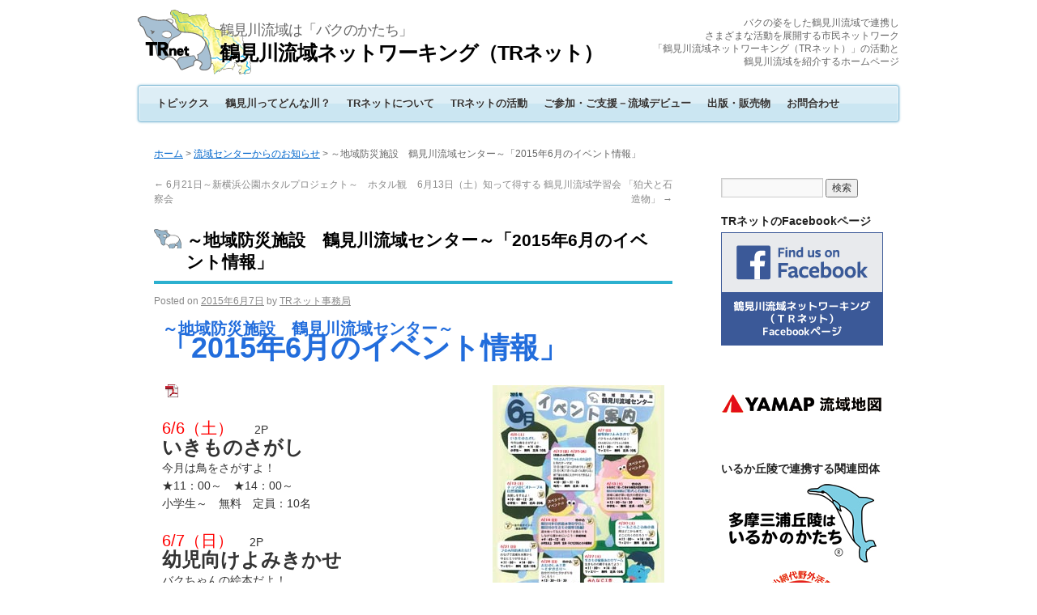

--- FILE ---
content_type: text/html; charset=UTF-8
request_url: https://www.tr-net.gr.jp/archives/7310
body_size: 15766
content:
<!DOCTYPE html>
<html dir="ltr" lang="ja">
<head>
<meta charset="UTF-8" />
<title>～地域防災施設　鶴見川流域センター～「2015年6月のイベント情報」 | 鶴見川流域ネットワーキング（TRネット）</title>
<link rel="profile" href="http://gmpg.org/xfn/11" />
<link rel="stylesheet" type="text/css" media="all" href="https://www.tr-net.gr.jp/wp-content/themes/tr-net/style.css" />
<link rel="pingback" href="https://www.tr-net.gr.jp/xmlrpc.php" />
<link rel="alternate" type="application/rss+xml" title="鶴見川流域ネットワーキング（TRネット） &raquo; フィード" href="https://www.tr-net.gr.jp/feed" />
<link rel="alternate" type="application/rss+xml" title="鶴見川流域ネットワーキング（TRネット） &raquo; コメントフィード" href="https://www.tr-net.gr.jp/comments/feed" />
<link rel='stylesheet' id='dynamic-to-top-css'  href='https://www.tr-net.gr.jp/wp-content/plugins/dynamic-to-top/css/dynamic-to-top-css.php?ver=3.3.1' type='text/css' media='all' />
<link rel='stylesheet' id='slider-css'  href='https://www.tr-net.gr.jp/wp-content/plugins/easing-slider/css/slider.css?ver=1.2.1' type='text/css' media='all' />
<script type='text/javascript' src='https://www.tr-net.gr.jp/wp-includes/js/jquery/jquery.js?ver=1.7.1'></script>
<script type='text/javascript' src='https://www.tr-net.gr.jp/wp-includes/js/comment-reply.js?ver=20090102'></script>
<script type='text/javascript' src='https://www.tr-net.gr.jp/wp-content/plugins/easing-slider/js/jquery.easing.js?ver=1.3'></script>
<script type='text/javascript' src='https://www.tr-net.gr.jp/wp-content/plugins/easing-slider/js/script.js?ver=1.2.1'></script>
<link rel="EditURI" type="application/rsd+xml" title="RSD" href="https://www.tr-net.gr.jp/xmlrpc.php?rsd" />
<link rel="wlwmanifest" type="application/wlwmanifest+xml" href="https://www.tr-net.gr.jp/wp-includes/wlwmanifest.xml" /> 
<link rel='prev' title='6月21日～新横浜公園ホタルプロジェクト～　ホタル観察会' href='https://www.tr-net.gr.jp/archives/7295' />
<link rel='next' title='6月13日（土）知って得する 鶴見川流域学習会 「狛犬と石造物」' href='https://www.tr-net.gr.jp/archives/7320' />
<meta name="generator" content="WordPress 3.3.1" />
<link rel='canonical' href='https://www.tr-net.gr.jp/archives/7310' />
<link rel='shortlink' href='https://www.tr-net.gr.jp/?p=7310' />
<script type="text/javascript" src="https://www.tr-net.gr.jp/wp-content/plugins/audio-player/assets/audio-player.js?ver=2.0.4.1"></script>
<script type="text/javascript">AudioPlayer.setup("https://www.tr-net.gr.jp/wp-content/plugins/audio-player/assets/player.swf?ver=2.0.4.1", {width:"400",animation:"yes",encode:"yes",initialvolume:"60",remaining:"no",noinfo:"no",buffer:"5",checkpolicy:"no",rtl:"no",bg:"E5E5E5",text:"333333",leftbg:"CCCCCC",lefticon:"333333",volslider:"666666",voltrack:"FFFFFF",rightbg:"B4B4B4",rightbghover:"999999",righticon:"333333",righticonhover:"FFFFFF",track:"FFFFFF",loader:"009900",border:"CCCCCC",tracker:"DDDDDD",skip:"666666",pagebg:"FFFFFF",transparentpagebg:"yes"});</script>

<!-- Start of Easing Slider -->
<style type="text/css">ul.lof-navigator li{background: url(https://www.tr-net.gr.jp/wp-content/plugins/easing-slider/images/pagination.png) 0 0 no-repeat;} ul.lof-navigator li.active{background: url(https://www.tr-net.gr.jp/wp-content/plugins/easing-slider/images/pagination_current.png) 0 0 no-repeat;}
.lof-opacity{width:940px;height:px;}
.lof-opacity li{width:940px;height:px;}
</style>

<script type="text/javascript">
jQuery.noConflict();
jQuery(document).ready( function($){	
	var buttons = { previous:$('#lofslidecontent45 .lof-previous') , next:$('#lofslidecontent45 .lof-next') };
	$obj = $('#lofslidecontent45')
	.lofJSidernews( { interval : 6000,
	direction : 'opacity',
	duration : 2500,
	auto : true,
	maxItemDisplay : 10,
	startItem:0,
	navPosition     : 'horizontal', // horizontal
	navigatorHeight : 15,
	navigatorWidth  : 25,
	buttons : buttons,
	mainWidth:940} );	
});</script>
<!-- End of Easing Slider -->


<!-- Begin - HITS-IE6 PNGFix -->
<!-- IE6 has not been detected as the users browser version by the server -->
<!--  End  - HITS-IE6 PNGFix -->

 
	<script type="text/javascript">
	 //<![CDATA[ 
	function toggleLinkGrp(id) {
	   var e = document.getElementById(id);
	   if(e.style.display == 'block')
			e.style.display = 'none';
	   else
			e.style.display = 'block';
	}
	// ]]>
	</script> 
	<style type="text/css">.broken_link, a.broken_link {
	text-decoration: line-through;
}</style><script type="text/javascript">

  var _gaq = _gaq || [];
  _gaq.push(['_setAccount', 'UA-27924361-1']);
  _gaq.push(['_trackPageview']);

  (function() {
    var ga = document.createElement('script'); ga.type = 'text/javascript'; ga.async = true;
    ga.src = ('https:' == document.location.protocol ? 'https://ssl' : 'http://www') + '.google-analytics.com/ga.js';
    var s = document.getElementsByTagName('script')[0]; s.parentNode.insertBefore(ga, s);
  })();

</script>
</head>

<body class="single single-post postid-7310 single-format-gallery">



<!--[if lt IE 7]>
<div align="center" style="color:#999;font-size:10px;line-height:140%;margin:0;padding:5px;border-bottom:solid #eee 2px;">
<b style="color:#777;font-size:11px;">■ご使用中のブラウザについてのお知らせ■</b>　
古いバージョンの Internet Explorer をお使いになっているため、当ホームページを正常に閲覧できない場合があります。<br />
古いインターネットブラウザは、セキュリティ等さまざまな問題があります。安全・快適にインターネットをご利用いただくためにも、<a href="http://www.microsoft.com/ja-jp/windows/products/winfamily/ie/function/default.aspx" target="_blank">最新版へのアップグレードをお勧めいたします。</a>
</div>
<![endif]--> 


<div id="wrapper" class="hfeed">
	<div id="header">
		<div id="masthead">
			<div id="branding" role="banner">

								<div id="site-title">


<span id="site-logo">
<a href="https://www.tr-net.gr.jp/" title="鶴見川流域ネットワーキング（TRネット）" rel="home"><img src="https://www.tr-net.gr.jp/wp-content/uploads/2012/01/logo.png" alt="鶴見川流域ネットワーキング（TRネット）"></a>
</span>


<span id="site-description">鶴見川流域は「バクのかたち」</span><br />


					<span id="tr-net_title">
						<a href="https://www.tr-net.gr.jp/" title="鶴見川流域ネットワーキング（TRネット）" rel="home">鶴見川流域ネットワーキング（TRネット）</a>
					</span>
				</div>
				<div id="site-description2">バクの姿をした鶴見川流域で連携し<br />さまざまな活動を展開する市民ネットワーク<br />「鶴見川流域ネットワーキング（TRネット）」の活動と<br />鶴見川流域を紹介するホームページ</div>



			<div id="access" role="navigation">
			  				<div class="skip-link screen-reader-text"><a href="#content" title="Skip to content">Skip to content</a></div>
								<div class="menu-header"><ul id="menu-tr-net_globalnav" class="menu"><li id="menu-item-248" class="menu-item menu-item-type-post_type menu-item-object-page menu-item-248"><a href="https://www.tr-net.gr.jp/%e3%83%88%e3%83%94%e3%83%83%e3%82%af%e3%82%b9">トピックス</a></li>
<li id="menu-item-249" class="menu-item menu-item-type-post_type menu-item-object-page menu-item-249"><a href="https://www.tr-net.gr.jp/%e9%b6%b4%e8%a6%8b%e5%b7%9d%e3%81%a3%e3%81%a6%e3%81%a9%e3%82%93%e3%81%aa%e5%b7%9d%ef%bc%9f">鶴見川ってどんな川？</a></li>
<li id="menu-item-260" class="menu-item menu-item-type-post_type menu-item-object-page menu-item-260"><a href="https://www.tr-net.gr.jp/tr%e3%83%8d%e3%83%83%e3%83%88%e3%81%ab%e3%81%a4%e3%81%84%e3%81%a6">TRネットについて</a></li>
<li id="menu-item-266" class="menu-item menu-item-type-post_type menu-item-object-page menu-item-266"><a href="https://www.tr-net.gr.jp/tr%e3%83%8d%e3%83%83%e3%83%88%e3%81%ae%e6%b4%bb%e5%8b%95">TRネットの活動</a></li>
<li id="menu-item-279" class="menu-item menu-item-type-post_type menu-item-object-page menu-item-279"><a href="https://www.tr-net.gr.jp/%e3%81%94%e5%8f%82%e5%8a%a0%e3%83%bb%e3%81%94%e6%94%af%e6%8f%b4%ef%bd%9e%e6%b5%81%e5%9f%9f%e3%83%87%e3%83%93%e3%83%a5%e3%83%bc">ご参加・ご支援－流域デビュー</a></li>
<li id="menu-item-290" class="menu-item menu-item-type-post_type menu-item-object-page menu-item-290"><a href="https://www.tr-net.gr.jp/%e5%87%ba%e7%89%88%e3%83%bb%e8%b2%a9%e5%a3%b2%e7%89%a9">出版・販売物</a></li>
<li id="menu-item-291" class="menu-item menu-item-type-post_type menu-item-object-page menu-item-291"><a href="https://www.tr-net.gr.jp/%e3%81%8a%e5%95%8f%e5%90%88%e3%82%8f%e3%81%9b">お問合わせ</a></li>
</ul></div>			</div><!-- #access -->


<br style="clear:both;" />




			</div><!-- #branding -->



		</div><!-- #masthead -->
	</div><!-- #header -->

	<div id="main">
<div class="breadcrumbs"><!-- Breadcrumb NavXT 4.2.0 -->
<a title="Go to ホーム." href="https://www.tr-net.gr.jp">ホーム</a> &gt; <a title="Go to the 流域センターからのお知らせ category archives." href="https://www.tr-net.gr.jp/archives/category/information-ryuuikicenter">流域センターからのお知らせ</a> &gt; ～地域防災施設　鶴見川流域センター～「2015年6月のイベント情報」</div>
		<div id="container">
			<div id="content" role="main">

			

				<div id="nav-above" class="navigation">
					<div class="nav-previous"><a href="https://www.tr-net.gr.jp/archives/7295" rel="prev"><span class="meta-nav">&larr;</span> 6月21日～新横浜公園ホタルプロジェクト～　ホタル観察会</a></div>
					<div class="nav-next"><a href="https://www.tr-net.gr.jp/archives/7320" rel="next">6月13日（土）知って得する 鶴見川流域学習会 「狛犬と石造物」 <span class="meta-nav">&rarr;</span></a></div>
				</div><!-- #nav-above -->

				<div id="post-7310" class="post-7310 post type-post status-publish format-gallery hentry category-information-ryuuikicenter">
					<h1 class="entry-title">～地域防災施設　鶴見川流域センター～「2015年6月のイベント情報」</h1>

					<div class="entry-meta">
						<span class="meta-prep meta-prep-author">Posted on</span> <a href="https://www.tr-net.gr.jp/archives/7310" title="06:31" rel="bookmark"><span class="entry-date">2015年6月7日</span></a> <span class="meta-sep">by</span> <span class="author vcard"><a class="url fn n" href="https://www.tr-net.gr.jp/archives/author/npotrnet" title="View all posts by TRネット事務局">TRネット事務局</a></span>					</div><!-- .entry-meta -->

					<div class="entry-content">
						
<p><span style="color: #226ddc;font-size: 20px"><strong>～地域防災施設　鶴見川流域センター～<br /> <span style="font-size: 36px">「2015年6月のイベント情報」</span></strong></span></p>
<p><a title="5月9日（土）　松の川緑道　みどりの道歩き" href="http://www.tr-net.gr.jp/wp-content/uploads/2015/06/ryuikicenter1506monthly.pdf" target="_blank"><img class="alignright  wp-image-6832" src="http://www.tr-net.gr.jp/wp-content/uploads/2015/06/ryuikicenter1506monthly.jpg" alt="鶴見川流域センター2015年5月イベント情報" width="212" height="300" /></a><strong></strong></p>
<p><span style="font-size: 20px"><span style="color: #ff0000">6/6（土） </span>　</span>2P<br /> <span style="color: #333333"><strong><span style="font-size: 24px">いきものさがし</span></strong></span><br /> 今月は鳥をさがすよ！<br /> ★11：00～　★14：00～<br /> 小学生～　無料　定員：10名</p>
<p><span style="font-size: 20px"><span style="color: #ff0000">6/7（日）</span>　</span>2P<br /> <span style="color: #333333"><strong><span style="font-size: 24px">幼児向けよみきかせ</span></strong></span><br /> バクちゃんの絵本だよ！<br /> だれも知らないバクちゃんの夜 他<br /> ★11：00～　★14：00～<br /> ファミリー　無料　定員：10名</p>
<p><span style="font-size: 20px;color: #ff0000">6/12（金） 6/25（木）</span>　2P<br /> 団体のみ要申込<br /> <span style="color: #333333"><strong><span style="font-size: 24px">ツルさんバクちゃんのお話会</span></strong></span><br /> 6月のテーマは<br /> 12日（金）「はっぱのおうち」<br /> 25日（木）「ぽっつんぽっつん雨がふる」<br /> 終了後はお魚にえさやりもできるよ♪<br /> 詳細別紙<br /> ★10：30～11：15<br /> 幼児～　無料　定員：80名</p>
<p><span style="font-size: 20px;color: #ff0000">6/13（土）</span>　2P<br /> <span style="color: #333333"><strong><span style="font-size: 24px">チョウのビオトープ＆自然探険隊</span></strong></span><br /> 虫探しをするよ！<br /> ★10：00～12：30<br /> 小学生～　無料　定員：20名</p>
<p><span style="font-size: 20px;color: #ff0000">6/13（土）</span>　2P<br /> <span style="color: #333333"><strong><span style="font-size: 24px">鶴見川のアユクイズ</span></strong></span><br /> 6月からアユ展示が始まるよ　アユの何でも博士になろう！<br /> ★11:00～★14：00～<br /> 対象：ファミリー　無料</p>
<p><span style="font-size: 20px;color: #ff0000">5/24（日）</span>　要申込　2P<br /> なるほど！知って得する鶴見川流域学習会！<br /> <span style="color: #333333"><strong><span style="font-size: 24px">鶴見川流域秘話「狛犬と石造物」</span></strong></span><br /> 流域に縁が深い狛犬の歴史から<br /> 流域の文化を知る。詳細別紙<br /> ★13：00～16：30<br /> 中学生～　無料　定員：40名</p>
<p><span style="font-size: 20px;color: #ff0000">5/30（土）</span>　3P 　要申込<br /> <span style="color: #333333"><strong><span style="font-size: 24px">カタツムリをつくろう</span></strong></span><br /> 流域の竹を使って工作をするよ<br /> ★13:30～16：00<br /> 対象：ファミリー(小学生～)<br /> 200円（材料代）</p>
<p><span style="font-size: 20px;color: #ff0000">6/14（日）</span>　要申込　3P<br /> <span style="color: #333333"><strong><span style="font-size: 24px">鶴見川多目的遊水地見学会と鶴見川の生きもの観察（魚編）</span></strong></span><br /> 遊水地ってなんだろう？お魚とりを<br /> しながら確かめにいこう！詳細別紙<br /> ★9：45～12：45<br /> 小学生以上　300円　定員：子ども20名とその保護者<br /> <br /> <span style="font-size: 20px;color: #ff0000">6/20（土）</span>　2P<br /> <span style="color: #333333"><strong><span style="font-size: 24px">ビー玉ころころ雨の道</span></strong></span><br /> 雨はどこから来て、<br /> どこに行くのだろう？<br /> ★11：00～　★14：00～<br /> ファミリー　無料　定員：10名</p>
<p><span style="font-size: 20px;color: #ff0000">6/21（日）</span>　2P<br /> <span style="color: #333333"><strong><span style="font-size: 24px">つるみ川治水わなげ</span></strong></span><br /> わなげで流域を水害から<br /> 守るヒミツが分るよ！<br /> ★11：00～　★14：00～<br /> ファミリー　無料　定員：10名</p>
<p><span style="font-size: 20px;color: #ff0000">6/27（土）</span>　2P<br /> <span style="color: #333333"><strong><span style="font-size: 24px">生きもの家族あわせゲーム</span></strong></span><br /> 生きものの親子をあてよう！<br /> ★11：00～　★14：00<br /> ファミリー　無料　定員：10名</p>
<p><span style="font-size: 20px;color: #ff0000">6/28（日）</span>　要申込　3P<br /> <span style="color: #333333"><strong><span style="font-size: 24px">おたのしみ工作</span></strong></span><strong><span style="font-size: 24px">～七夕かざり～</span></strong> <br /> 自分だけの七夕かざりをつくろう！<br /> ★13：30～15：30<br /> ファミリー　300円　定員：20名</p>
<p>みんなで工作<br /> <span style="color: #333333"><strong><span style="font-size: 24px">「おさんぽカタツムリ」</span></strong></span><br /> 対象：幼児～　無料<br /> ※来館者の多い時、材料が終了した時は<br /> 　対応できない場合があります。</p>
<p><span style="color: #333333"><strong><span style="font-size: 24px">エサやりタイム</span></strong></span>　<br /> <span style="font-size: 20px;color: #ff0000">15：30～　毎日実施</span></p>
<p><span style="color: #000000;font-size: 14px">※</span><span style="color: #000000;font-size: 14px">日付横のPはセンター友の会のポイントを表しています。3ポイントの場合、ご来館で1ポイント、イベントにご参加で1ポイント、有料イベントにご参加で1ポイント、計3ポイント（3P)となります。</span><strong><span style="color: #000000;font-size: 18px"><br /> <br /> </span></strong><a title="松の川緑道　みどりの道歩き" href="http://www.tr-net.gr.jp/wp-content/uploads/2015/05/ryuikicenter1505monthly.pdf" target="_blank"><span style="font-size: 14px"><span style="color: #000000">イベント案内はこちら</span></span></a></p>
<p><a title="鶴見川流域センター2015年5月イベント情報申し込み" href="http://www.tr-net.gr.jp/wp-content/uploads/2015/05/ryuikicenter1505monthly_moushikomi.pdf" target="_blank"><span style="font-size: 14px"><span style="color: #000000">お申込用紙はこちら</span></span></a></p>
<h3>お申込み・お問い合せは　地域防災施設 鶴見川流域センター<br /> TEL：045-475-1998　FAX:045-546-1999</h3>
<p>●「ツルさんバクちゃんのお話会」、「幼児向け読み聞かせ」　主催：綱島バリケン島プロジェクト、後援：地域防災施設 鶴見川流域センター　●「狛犬と石造物」 「鶴見川多目的遊水地見学会と鶴見川の生きもの観察（魚編）　主催：地域防災施設 鶴見川流域センター　共催：連携鶴見川流域ネットワーキング　●上記以外のイベント　主催：NPO法人鶴見川流域ネットワーキング　共催：連携鶴見川流域ネットワーキング　後援：地域防災施設  鶴見川流域センター　■広報協力：デイリーヤマザキ横浜小机町店</p>
<div class='yarpp-related'>
<br style="clear:both;" /><div id="trnet_relatedposts"><h4 id="h4_relatedposts">関連記事</h4><ol>
<li><a href='https://www.tr-net.gr.jp/archives/7001' rel='bookmark' title='地域防災施設 鶴見川流域センター　3月のお知らせ'>地域防災施設 鶴見川流域センター　3月のお知らせ</a></li>
<li><a href='https://www.tr-net.gr.jp/archives/6281' rel='bookmark' title='地域防災施設 鶴見川流域センター 来館者数が20万人を達成いたしました。'>地域防災施設 鶴見川流域センター 来館者数が20万人を達成いたしました。</a></li>
<li><a href='https://www.tr-net.gr.jp/archives/6918' rel='bookmark' title='地域防災施設 鶴見川流域センター　2月のお知らせ'>地域防災施設 鶴見川流域センター　2月のお知らせ</a></li>
<li><a href='https://www.tr-net.gr.jp/archives/7150' rel='bookmark' title='地域防災施設　鶴見川流域センター　4月～5月上旬のイベント'>地域防災施設　鶴見川流域センター　4月～5月上旬のイベント</a></li>
<li><a href='https://www.tr-net.gr.jp/archives/7249' rel='bookmark' title='鶴見川流域センター2015年5月のイベント情報'>鶴見川流域センター2015年5月のイベント情報</a></li>
</ol></div>
</div>
											</div><!-- .entry-content -->


					<div class="entry-utility">
						This entry was posted in <a href="https://www.tr-net.gr.jp/archives/category/information-ryuuikicenter" title="流域センターからのお知らせ の投稿をすべて表示" rel="category tag">流域センターからのお知らせ</a>. Bookmark the <a href="https://www.tr-net.gr.jp/archives/7310" title="Permalink to ～地域防災施設　鶴見川流域センター～「2015年6月のイベント情報」" rel="bookmark">permalink</a>.											</div><!-- .entry-utility -->
				</div><!-- #post-## -->

				<div id="nav-below" class="navigation">
					<div class="nav-previous"><a href="https://www.tr-net.gr.jp/archives/7295" rel="prev"><span class="meta-nav">&larr;</span> 6月21日～新横浜公園ホタルプロジェクト～　ホタル観察会</a></div>
					<div class="nav-next"><a href="https://www.tr-net.gr.jp/archives/7320" rel="next">6月13日（土）知って得する 鶴見川流域学習会 「狛犬と石造物」 <span class="meta-nav">&rarr;</span></a></div>
				</div><!-- #nav-below -->

				
			<div id="comments">


	<p class="nocomments">Comments are closed.</p>


								
</div><!-- #comments -->





<!-- facebookバナー　単一記事のみに表示 -->
<br />
<iframe src="//www.facebook.com/plugins/likebox.php?href=https%3A%2F%2Fwww.facebook.com%2Ftsurumi.river.basin.networking&amp;width=640&amp;height=290&amp;show_faces=true&amp;colorscheme=light&amp;stream=false&amp;show_border=true&amp;header=true" scrolling="no" frameborder="0" style="border:none; overflow:hidden; width:640px; height:290px;" allowTransparency="true"></iframe>
<!-- facebookバナー　単一記事のみに表示 -->




			</div><!-- #content -->
		</div><!-- #container -->


		<div id="primary" class="widget-area" role="complementary">
			<ul class="xoxo">

<li id="search-2" class="widget-container widget_search"><form role="search" method="get" id="searchform" action="https://www.tr-net.gr.jp/" >
	<div><label class="screen-reader-text" for="s">検索:</label>
	<input type="text" value="" name="s" id="s" />
	<input type="submit" id="searchsubmit" value="検索" />
	</div>
	</form></li><li id="text-4" class="widget-container widget_text"><h3 class="widget-title">TRネットのFacebookページ</h3>			<div class="textwidget"><div class="div_sidebanner_trnet">
<a href="https://www.facebook.com/tsurumi.river.basin.networking" target="_blank"><img src="http://www.tr-net.gr.jp/wp-content/uploads/2013/09/banner_side_TRnetonFacebook.png" alt="鶴見川流域ネットワーキング（TRネット）Facebookページ" /></a>
</div></div>
		</li><li id="text-7" class="widget-container widget_text">			<div class="textwidget"><div class="div_sidebanner_trnet">
<a href="https://watershed-maps.yamap.com/" target="_blank"><img src="https://www.tr-net.gr.jp/wp-content/uploads/2024/10/yamap_ryuikichizu_sidebanner.png"  alt="YAMAP 流域地図" /></a></div>
		</li><li id="text-6" class="widget-container widget_text"><h3 class="widget-title">いるか丘陵で連携する関連団体</h3>			<div class="textwidget"><div class="div_sidebanner_trnet">
<a href="http://www.iruka-land.net/" target="_blank"><img src="http://www.tr-net.gr.jp/wp-content/uploads/2018/07/iruka_kyuryo_img.jpg"  alt="いるか丘陵ネットワーク" /></a

<div class="div_sidebanner_trnet">
<a href="http://koajiro.org/" target="_blank"><img src="http://www.tr-net.gr.jp/wp-content/uploads/2018/06/f94f4cbf1f41044273a186c2e26283be.gif"   alt="NPO法人 小網代野外活動調整会議" /></a</div>
		</li>		<li id="recent-posts-3" class="widget-container widget_recent_entries">		<h3 class="widget-title">最新トピックス</h3>		<ul>
				<li>2025年10月25日（土）<br /><a href="https://www.tr-net.gr.jp/archives/12378" title="本日の綱島バリケン島定例活動　雨天中止のお知らせ">本日の綱島バリケン島定例活動　雨天中止のお知らせ</a></li>
				<li>2025年10月18日（土）<br /><a href="https://www.tr-net.gr.jp/archives/12365" title="鶴見川流域センター　11月22日（土）小さな生きものを観察しよう 開催！！ ">鶴見川流域センター　11月22日（土）小さな生きものを観察しよう 開催！！ </a></li>
				<li>2025年10月17日（金）<br /><a href="https://www.tr-net.gr.jp/archives/12352" title="11月16日（日）鶴見川流域バスツアー　開催！！　主催：ふれあって流域鶴見川実行委員会">11月16日（日）鶴見川流域バスツアー　開催！！　主催：ふれあって流域鶴見川実行委員会</a></li>
				<li>2025年10月09日（木）<br /><a href="https://www.tr-net.gr.jp/archives/12333" title="10月26日（日）　鶴見川源流域　散策とキスゲの植栽体験　参加者募集（主催：NPO法人鶴見川源流ネットワーク）">10月26日（日）　鶴見川源流域　散策とキスゲの植栽体験　参加者募集（主催：NPO法人鶴見川源流ネットワーク）</a></li>
				<li>2025年10月08日（水）<br /><a href="https://www.tr-net.gr.jp/archives/12295" title="10月18日（土）TOYOTA SOCIAL FES!!神奈川　開催!!　　主催：神奈川新聞社　共催：NPO法人 鶴見川流域ネットワーキング">10月18日（土）TOYOTA SOCIAL FES!!神奈川　開催!!　　主催：神奈川新聞社　共催：NPO法人 鶴見川流域ネットワーキング</a></li>
				</ul>
		</li><li id="text-3" class="widget-container widget_text"><h3 class="widget-title">タグ</h3>			<div class="textwidget"><a href='https://www.tr-net.gr.jp/archives/tag/%e3%81%84%e3%81%8b%e3%81%a0%e3%81%a7%e9%81%8a%e3%81%bc%e3%81%86%e8%b0%b7%e6%9c%ac%e5%b7%9d' class='tag-link-135' title='10件のトピック' style='font-size: 8.5384615384615pt;'>いかだで遊ぼう谷本川</a>
<a href='https://www.tr-net.gr.jp/archives/tag/%e3%81%84%e3%81%8b%e3%81%a0%e3%83%bb%e3%82%ab%e3%83%8c%e3%83%bc%e3%83%bbe%e3%83%9c%e3%83%bc%e3%83%88' class='tag-link-120' title='33件のトピック' style='font-size: 15.134615384615pt;'>いかだ・カヌー・Eボート</a>
<a href='https://www.tr-net.gr.jp/archives/tag/%e3%81%8a%e9%ad%9a%e3%81%a8%e3%82%8a' class='tag-link-105' title='50件のトピック' style='font-size: 17.557692307692pt;'>お魚とり</a>
<a href='https://www.tr-net.gr.jp/archives/tag/%e3%81%93%e3%81%a9%e3%82%82%e9%a2%a8%e3%81%ae%e3%81%be%e3%81%a4%e3%82%8a' class='tag-link-136' title='9件のトピック' style='font-size: 8pt;'>こども風のまつり</a>
<a href='https://www.tr-net.gr.jp/archives/tag/%e3%82%8f%e3%81%8f%e3%82%8f%e3%81%8f%e6%b0%b4%e6%97%8f%e9%a4%a8' class='tag-link-110' title='48件のトピック' style='font-size: 17.288461538462pt;'>わくわく水族館</a>
<a href='https://www.tr-net.gr.jp/archives/tag/%e3%82%a2%e3%83%a6' class='tag-link-78' title='28件のトピック' style='font-size: 14.192307692308pt;'>アユ</a>
<a href='https://www.tr-net.gr.jp/archives/tag/%e3%82%a6%e3%82%a9%e3%83%bc%e3%82%ad%e3%83%b3%e3%82%b0' class='tag-link-45' title='77件のトピック' style='font-size: 19.980769230769pt;'>ウォーキング</a>
<a href='https://www.tr-net.gr.jp/archives/tag/%e3%82%af%e3%83%aa%e3%83%bc%e3%83%b3%e3%82%a2%e3%83%83%e3%83%97' class='tag-link-46' title='42件のトピック' style='font-size: 16.480769230769pt;'>クリーンアップ</a>
<a href='https://www.tr-net.gr.jp/archives/tag/%e3%83%84%e3%83%ab%e3%81%95%e3%82%93%e3%83%90%e3%82%af%e3%81%a1%e3%82%83%e3%82%93%e3%81%8a%e8%a9%b1%e4%bc%9a' class='tag-link-85' title='25件のトピック' style='font-size: 13.519230769231pt;'>ツルさんバクちゃんお話会</a>
<a href='https://www.tr-net.gr.jp/archives/tag/%e3%83%88%e3%83%a8%e3%82%bf' class='tag-link-47' title='14件のトピック' style='font-size: 10.423076923077pt;'>トヨタ</a>
<a href='https://www.tr-net.gr.jp/archives/tag/%e3%83%93%e3%82%aa%e3%83%88%e3%83%bc%e3%83%97' class='tag-link-90' title='31件のトピック' style='font-size: 14.865384615385pt;'>ビオトープ</a>
<a href='https://www.tr-net.gr.jp/archives/tag/%e3%83%97%e3%83%ad%e3%82%b8%e3%82%a7%e3%82%af%e3%83%88wet' class='tag-link-93' title='16件のトピック' style='font-size: 11.096153846154pt;'>プロジェクトWET</a>
<a href='https://www.tr-net.gr.jp/archives/tag/%e3%83%9b%e3%82%bf%e3%83%ab' class='tag-link-86' title='10件のトピック' style='font-size: 8.5384615384615pt;'>ホタル</a>
<a href='https://www.tr-net.gr.jp/archives/tag/%e3%83%a9%e3%82%a4%e3%82%b8%e3%83%a3%e3%82%b1%e9%9a%8a' class='tag-link-42' title='13件のトピック' style='font-size: 10.019230769231pt;'>ライジャケ隊</a>
<a href='https://www.tr-net.gr.jp/archives/tag/%e5%87%ba%e7%89%88%e3%83%bb%e8%b2%a9%e5%a3%b2' class='tag-link-58' title='11件のトピック' style='font-size: 9.0769230769231pt;'>出版・販売</a>
<a href='https://www.tr-net.gr.jp/archives/tag/%e5%8f%97%e8%b3%9e' class='tag-link-56' title='11件のトピック' style='font-size: 9.0769230769231pt;'>受賞</a>
<a href='https://www.tr-net.gr.jp/archives/tag/%e5%92%8c%e5%85%89%e5%a4%a7%e5%ad%a6' class='tag-link-128' title='9件のトピック' style='font-size: 8pt;'>和光大学</a>
<a href='https://www.tr-net.gr.jp/archives/tag/%e5%9c%b0%e7%90%83%e6%b8%a9%e6%9a%96%e5%8c%96' class='tag-link-130' title='10件のトピック' style='font-size: 8.5384615384615pt;'>地球温暖化</a>
<a href='https://www.tr-net.gr.jp/archives/tag/%e5%a4%9a%e7%9b%ae%e7%9a%84%e9%81%8a%e6%b0%b4%e6%b1%a0' class='tag-link-19' title='33件のトピック' style='font-size: 15.134615384615pt;'>多目的遊水池</a>
<a href='https://www.tr-net.gr.jp/archives/tag/%e5%ad%a6%e7%bf%92%e6%94%af%e6%8f%b4' class='tag-link-108' title='14件のトピック' style='font-size: 10.423076923077pt;'>学習支援</a>
<a href='https://www.tr-net.gr.jp/archives/tag/%e5%b7%a5%e4%bd%9c' class='tag-link-127' title='28件のトピック' style='font-size: 14.192307692308pt;'>工作</a>
<a href='https://www.tr-net.gr.jp/archives/tag/%e6%81%a9%e7%94%b0%e5%b7%9d%e6%b5%81%e5%9f%9f' class='tag-link-114' title='29件のトピック' style='font-size: 14.461538461538pt;'>恩田川流域</a>
<a href='https://www.tr-net.gr.jp/archives/tag/%e6%96%b0%e6%98%a5%e3%82%a6%e3%82%a9%e3%83%bc%e3%82%af' class='tag-link-94' title='14件のトピック' style='font-size: 10.423076923077pt;'>新春ウォーク</a>
<a href='https://www.tr-net.gr.jp/archives/tag/%e6%97%a9%e6%b7%b5%e5%b7%9d%e6%b5%81%e5%9f%9f' class='tag-link-109' title='41件のトピック' style='font-size: 16.346153846154pt;'>早淵川流域</a>
<a href='https://www.tr-net.gr.jp/archives/tag/%e6%9d%b1%e6%97%a5%e6%9c%ac%e5%a4%a7%e9%9c%87%e7%81%bd' class='tag-link-39' title='14件のトピック' style='font-size: 10.423076923077pt;'>東日本大震災</a>
<a href='https://www.tr-net.gr.jp/archives/tag/%e6%b5%81%e5%9f%9f%e3%83%84%e3%83%bc%e3%83%aa%e3%82%ba%e3%83%a0' class='tag-link-73' title='11件のトピック' style='font-size: 9.0769230769231pt;'>流域ツーリズム</a>
<a href='https://www.tr-net.gr.jp/archives/tag/%e6%b5%81%e5%9f%9f%e6%80%9d%e8%80%83' class='tag-link-129' title='10件のトピック' style='font-size: 8.5384615384615pt;'>流域思考</a>
<a href='https://www.tr-net.gr.jp/archives/tag/%e6%b8%af%e5%8c%97%e6%b0%b4%e3%81%a8%e7%b7%91%e3%81%ae%e5%ad%a6%e6%a0%a1' class='tag-link-74' title='11件のトピック' style='font-size: 9.0769230769231pt;'>港北水と緑の学校</a>
<a href='https://www.tr-net.gr.jp/archives/tag/%e7%94%9f%e3%81%8d%e3%82%82%e3%81%ae' class='tag-link-102' title='36件のトピック' style='font-size: 15.673076923077pt;'>生きもの</a>
<a href='https://www.tr-net.gr.jp/archives/tag/%e7%94%9f%e7%89%a9%e5%a4%9a%e6%a7%98%e6%80%a7' class='tag-link-91' title='20件のトピック' style='font-size: 12.307692307692pt;'>生物多様性</a>
<a href='https://www.tr-net.gr.jp/archives/tag/%e7%9f%a2%e4%b8%8a%e5%b7%9d%e6%b5%81%e5%9f%9f' class='tag-link-64' title='53件のトピック' style='font-size: 17.826923076923pt;'>矢上川流域</a>
<a href='https://www.tr-net.gr.jp/archives/tag/%e7%b6%b1%e5%b3%b6%e3%82%b5%e3%83%96%e3%82%bb%e3%83%b3%e3%82%bf%e3%83%bc' class='tag-link-121' title='15件のトピック' style='font-size: 10.692307692308pt;'>綱島サブセンター</a>
<a href='https://www.tr-net.gr.jp/archives/tag/%e8%87%aa%e7%84%b6%e8%a6%b3%e5%af%9f' class='tag-link-44' title='68件のトピック' style='font-size: 19.307692307692pt;'>自然観察</a>
<a href='https://www.tr-net.gr.jp/archives/tag/%e8%ac%9b%e6%bc%94' class='tag-link-72' title='27件のトピック' style='font-size: 14.057692307692pt;'>講演</a>
<a href='https://www.tr-net.gr.jp/archives/tag/%e8%b0%b7%e6%9c%ac%e5%b7%9d%e6%b5%81%e5%9f%9f' class='tag-link-116' title='52件のトピック' style='font-size: 17.692307692308pt;'>谷本川流域</a>
<a href='https://www.tr-net.gr.jp/archives/tag/%e9%81%a1%e4%b8%8a' class='tag-link-100' title='13件のトピック' style='font-size: 10.019230769231pt;'>遡上</a>
<a href='https://www.tr-net.gr.jp/archives/tag/%e9%87%8e%e9%b3%a5%e8%a6%b3%e5%af%9f%e4%bc%9a' class='tag-link-22' title='20件のトピック' style='font-size: 12.307692307692pt;'>野鳥観察会</a>
<a href='https://www.tr-net.gr.jp/archives/tag/%e9%98%b2%e7%81%bd' class='tag-link-132' title='29件のトピック' style='font-size: 14.461538461538pt;'>防災</a>
<a href='https://www.tr-net.gr.jp/archives/tag/%e9%b6%b4%e8%a6%8b%e5%b7%9d%e4%b8%8b%e6%b5%81%e5%9f%9f' class='tag-link-111' title='73件のトピック' style='font-size: 19.711538461538pt;'>鶴見川下流域</a>
<a href='https://www.tr-net.gr.jp/archives/tag/%e9%b6%b4%e8%a6%8b%e5%b7%9d%e4%b8%ad%e6%b5%81%e5%9f%9f' class='tag-link-48' title='108件のトピック' style='font-size: 22pt;'>鶴見川中流域</a>
<a href='https://www.tr-net.gr.jp/archives/tag/%e9%b6%b4%e8%a6%8b%e5%b7%9d%e6%b5%81%e5%9f%9f%e3%82%bb%e3%83%b3%e3%82%bf%e3%83%bc' class='tag-link-51' title='105件のトピック' style='font-size: 21.865384615385pt;'>鶴見川流域センター</a>
<a href='https://www.tr-net.gr.jp/archives/tag/%e9%b6%b4%e8%a6%8b%e5%b7%9d%e6%b5%81%e5%9f%9f%e6%b0%b4%e3%83%9e%e3%82%b9%e3%82%bf%e3%83%bc%e3%83%97%e3%83%a9%e3%83%b3' class='tag-link-87' title='96件のトピック' style='font-size: 21.326923076923pt;'>鶴見川流域水マスタープラン</a>
<a href='https://www.tr-net.gr.jp/archives/tag/%e9%b6%b4%e8%a6%8b%e5%b7%9d%e6%ba%90%e6%b5%81%e5%9f%9f' class='tag-link-55' title='76件のトピック' style='font-size: 19.980769230769pt;'>鶴見川源流域</a>
<a href='https://www.tr-net.gr.jp/archives/tag/aqua-social-fes' class='tag-link-43' title='15件のトピック' style='font-size: 10.692307692308pt;'>AQUA SOCIAL FES!!</a>
<a href='https://www.tr-net.gr.jp/archives/tag/csr' class='tag-link-123' title='16件のトピック' style='font-size: 11.096153846154pt;'>CSR</a>

<p style="padding-top:10px;text-align:right;font-weight:bold;"><a href="http://www.tr-net.gr.jp/%E3%83%88%E3%83%94%E3%83%83%E3%82%AF%E3%82%B9/%E3%82%BF%E3%82%B0%E4%B8%80%E8%A6%A7">≫タグ一覧</a></p></div>
		</li>			</ul>
		</div><!-- #primary .widget-area -->


		<div id="secondary" class="widget-area" role="complementary">
			<ul class="xoxo">
				<li id="text-2" class="widget-container widget_text"><h3 class="widget-title">おすすめ情報</h3>			<div class="textwidget"><div class="div_sidebanner_trnet">
<a href="http://www.tr-net.gr.jp/%E3%81%94%E5%8F%82%E5%8A%A0%E3%83%BB%E3%81%94%E6%94%AF%E6%8F%B4%EF%BD%9E%E6%B5%81%E5%9F%9F%E3%83%87%E3%83%93%E3%83%A5%E3%83%BC/%E6%B5%81%E5%9F%9F%E3%83%87%E3%83%93%E3%83%A5%E3%83%BC/%E9%B6%B4%E8%A6%8B%E5%B7%9D%E6%B5%81%E5%9F%9F%E3%82%BB%E3%83%B3%E3%82%BF%E3%83%BC%E3%81%AB%E8%A1%8C%E3%81%8F"><img src="http://www.tr-net.gr.jp/wp-content/uploads/2013/10/banner_side_ryuuikicenter2.gif" alt="鶴見川流域センターに行く" /></a>
</div>


<div class="div_sidebanner_trnet">
<a href="http://www.tr-net.gr.jp/tr%E3%83%8D%E3%83%83%E3%83%88%E3%81%AB%E3%81%A4%E3%81%84%E3%81%A6/tr%E3%83%8D%E3%83%83%E3%83%88%E3%81%AE%E3%80%8C%E6%B5%81%E5%9F%9F%E6%80%9D%E8%80%83%E3%80%8D"><img src="http://www.tr-net.gr.jp/wp-content/uploads/2018/07/banner_side_watershed2.gif" alt="TRネットの「流域思考」" /></a>
</div>

<div class="div_sidebanner_trnet">
<a href="http://www.tr-net.gr.jp/%E3%81%94%E5%8F%82%E5%8A%A0%E3%83%BB%E3%81%94%E6%94%AF%E6%8F%B4%EF%BD%9E%E6%B5%81%E5%9F%9F%E3%83%87%E3%83%93%E3%83%A5%E3%83%BC/%E6%B5%81%E5%9F%9F%E3%83%87%E3%83%93%E3%83%A5%E3%83%BC/%E5%AF%84%E4%BB%98%E3%82%92%E3%81%99%E3%82%8B"><img src="http://www.tr-net.gr.jp/wp-content/uploads/2012/05/banner_side_yumefund.gif" alt="寄付をする" /></a>
</div></div>
		</li><li id="archives-3" class="widget-container widget_archive"><h3 class="widget-title">アーカイブ</h3>		<ul>
			<li><a href='https://www.tr-net.gr.jp/archives/date/2025/10' title='2025年10月'>2025年10月</a>&nbsp;(6)</li>
	<li><a href='https://www.tr-net.gr.jp/archives/date/2025/09' title='2025年9月'>2025年9月</a>&nbsp;(2)</li>
	<li><a href='https://www.tr-net.gr.jp/archives/date/2025/07' title='2025年7月'>2025年7月</a>&nbsp;(4)</li>
	<li><a href='https://www.tr-net.gr.jp/archives/date/2025/06' title='2025年6月'>2025年6月</a>&nbsp;(1)</li>
	<li><a href='https://www.tr-net.gr.jp/archives/date/2025/05' title='2025年5月'>2025年5月</a>&nbsp;(3)</li>
	<li><a href='https://www.tr-net.gr.jp/archives/date/2025/04' title='2025年4月'>2025年4月</a>&nbsp;(1)</li>
	<li><a href='https://www.tr-net.gr.jp/archives/date/2025/03' title='2025年3月'>2025年3月</a>&nbsp;(1)</li>
	<li><a href='https://www.tr-net.gr.jp/archives/date/2025/02' title='2025年2月'>2025年2月</a>&nbsp;(1)</li>
	<li><a href='https://www.tr-net.gr.jp/archives/date/2024/12' title='2024年12月'>2024年12月</a>&nbsp;(3)</li>
	<li><a href='https://www.tr-net.gr.jp/archives/date/2024/11' title='2024年11月'>2024年11月</a>&nbsp;(4)</li>
	<li><a href='https://www.tr-net.gr.jp/archives/date/2024/10' title='2024年10月'>2024年10月</a>&nbsp;(2)</li>
	<li><a href='https://www.tr-net.gr.jp/archives/date/2024/08' title='2024年8月'>2024年8月</a>&nbsp;(3)</li>
	<li><a href='https://www.tr-net.gr.jp/archives/date/2024/07' title='2024年7月'>2024年7月</a>&nbsp;(1)</li>
	<li><a href='https://www.tr-net.gr.jp/archives/date/2024/06' title='2024年6月'>2024年6月</a>&nbsp;(6)</li>
	<li><a href='https://www.tr-net.gr.jp/archives/date/2024/05' title='2024年5月'>2024年5月</a>&nbsp;(3)</li>
	<li><a href='https://www.tr-net.gr.jp/archives/date/2024/03' title='2024年3月'>2024年3月</a>&nbsp;(5)</li>
	<li><a href='https://www.tr-net.gr.jp/archives/date/2024/02' title='2024年2月'>2024年2月</a>&nbsp;(2)</li>
	<li><a href='https://www.tr-net.gr.jp/archives/date/2024/01' title='2024年1月'>2024年1月</a>&nbsp;(1)</li>
	<li><a href='https://www.tr-net.gr.jp/archives/date/2023/12' title='2023年12月'>2023年12月</a>&nbsp;(1)</li>
	<li><a href='https://www.tr-net.gr.jp/archives/date/2023/11' title='2023年11月'>2023年11月</a>&nbsp;(3)</li>
	<li><a href='https://www.tr-net.gr.jp/archives/date/2023/10' title='2023年10月'>2023年10月</a>&nbsp;(3)</li>
	<li><a href='https://www.tr-net.gr.jp/archives/date/2023/09' title='2023年9月'>2023年9月</a>&nbsp;(4)</li>
	<li><a href='https://www.tr-net.gr.jp/archives/date/2023/08' title='2023年8月'>2023年8月</a>&nbsp;(1)</li>
	<li><a href='https://www.tr-net.gr.jp/archives/date/2023/07' title='2023年7月'>2023年7月</a>&nbsp;(5)</li>
	<li><a href='https://www.tr-net.gr.jp/archives/date/2023/06' title='2023年6月'>2023年6月</a>&nbsp;(2)</li>
	<li><a href='https://www.tr-net.gr.jp/archives/date/2023/05' title='2023年5月'>2023年5月</a>&nbsp;(1)</li>
	<li><a href='https://www.tr-net.gr.jp/archives/date/2023/04' title='2023年4月'>2023年4月</a>&nbsp;(3)</li>
	<li><a href='https://www.tr-net.gr.jp/archives/date/2023/03' title='2023年3月'>2023年3月</a>&nbsp;(7)</li>
	<li><a href='https://www.tr-net.gr.jp/archives/date/2023/02' title='2023年2月'>2023年2月</a>&nbsp;(3)</li>
	<li><a href='https://www.tr-net.gr.jp/archives/date/2023/01' title='2023年1月'>2023年1月</a>&nbsp;(2)</li>
	<li><a href='https://www.tr-net.gr.jp/archives/date/2022/12' title='2022年12月'>2022年12月</a>&nbsp;(3)</li>
	<li><a href='https://www.tr-net.gr.jp/archives/date/2022/11' title='2022年11月'>2022年11月</a>&nbsp;(4)</li>
	<li><a href='https://www.tr-net.gr.jp/archives/date/2022/10' title='2022年10月'>2022年10月</a>&nbsp;(4)</li>
	<li><a href='https://www.tr-net.gr.jp/archives/date/2022/09' title='2022年9月'>2022年9月</a>&nbsp;(2)</li>
	<li><a href='https://www.tr-net.gr.jp/archives/date/2022/08' title='2022年8月'>2022年8月</a>&nbsp;(2)</li>
	<li><a href='https://www.tr-net.gr.jp/archives/date/2022/07' title='2022年7月'>2022年7月</a>&nbsp;(3)</li>
	<li><a href='https://www.tr-net.gr.jp/archives/date/2022/06' title='2022年6月'>2022年6月</a>&nbsp;(2)</li>
	<li><a href='https://www.tr-net.gr.jp/archives/date/2022/05' title='2022年5月'>2022年5月</a>&nbsp;(2)</li>
	<li><a href='https://www.tr-net.gr.jp/archives/date/2022/04' title='2022年4月'>2022年4月</a>&nbsp;(2)</li>
	<li><a href='https://www.tr-net.gr.jp/archives/date/2022/03' title='2022年3月'>2022年3月</a>&nbsp;(2)</li>
	<li><a href='https://www.tr-net.gr.jp/archives/date/2022/02' title='2022年2月'>2022年2月</a>&nbsp;(1)</li>
	<li><a href='https://www.tr-net.gr.jp/archives/date/2022/01' title='2022年1月'>2022年1月</a>&nbsp;(3)</li>
	<li><a href='https://www.tr-net.gr.jp/archives/date/2021/12' title='2021年12月'>2021年12月</a>&nbsp;(2)</li>
	<li><a href='https://www.tr-net.gr.jp/archives/date/2021/11' title='2021年11月'>2021年11月</a>&nbsp;(1)</li>
	<li><a href='https://www.tr-net.gr.jp/archives/date/2021/10' title='2021年10月'>2021年10月</a>&nbsp;(1)</li>
	<li><a href='https://www.tr-net.gr.jp/archives/date/2021/09' title='2021年9月'>2021年9月</a>&nbsp;(2)</li>
	<li><a href='https://www.tr-net.gr.jp/archives/date/2021/07' title='2021年7月'>2021年7月</a>&nbsp;(3)</li>
	<li><a href='https://www.tr-net.gr.jp/archives/date/2021/06' title='2021年6月'>2021年6月</a>&nbsp;(1)</li>
	<li><a href='https://www.tr-net.gr.jp/archives/date/2021/05' title='2021年5月'>2021年5月</a>&nbsp;(2)</li>
	<li><a href='https://www.tr-net.gr.jp/archives/date/2021/04' title='2021年4月'>2021年4月</a>&nbsp;(1)</li>
	<li><a href='https://www.tr-net.gr.jp/archives/date/2021/03' title='2021年3月'>2021年3月</a>&nbsp;(5)</li>
	<li><a href='https://www.tr-net.gr.jp/archives/date/2021/02' title='2021年2月'>2021年2月</a>&nbsp;(2)</li>
	<li><a href='https://www.tr-net.gr.jp/archives/date/2021/01' title='2021年1月'>2021年1月</a>&nbsp;(4)</li>
	<li><a href='https://www.tr-net.gr.jp/archives/date/2020/12' title='2020年12月'>2020年12月</a>&nbsp;(3)</li>
	<li><a href='https://www.tr-net.gr.jp/archives/date/2020/11' title='2020年11月'>2020年11月</a>&nbsp;(1)</li>
	<li><a href='https://www.tr-net.gr.jp/archives/date/2020/10' title='2020年10月'>2020年10月</a>&nbsp;(1)</li>
	<li><a href='https://www.tr-net.gr.jp/archives/date/2020/09' title='2020年9月'>2020年9月</a>&nbsp;(1)</li>
	<li><a href='https://www.tr-net.gr.jp/archives/date/2020/08' title='2020年8月'>2020年8月</a>&nbsp;(2)</li>
	<li><a href='https://www.tr-net.gr.jp/archives/date/2020/07' title='2020年7月'>2020年7月</a>&nbsp;(2)</li>
	<li><a href='https://www.tr-net.gr.jp/archives/date/2020/06' title='2020年6月'>2020年6月</a>&nbsp;(2)</li>
	<li><a href='https://www.tr-net.gr.jp/archives/date/2020/05' title='2020年5月'>2020年5月</a>&nbsp;(3)</li>
	<li><a href='https://www.tr-net.gr.jp/archives/date/2020/04' title='2020年4月'>2020年4月</a>&nbsp;(1)</li>
	<li><a href='https://www.tr-net.gr.jp/archives/date/2020/03' title='2020年3月'>2020年3月</a>&nbsp;(3)</li>
	<li><a href='https://www.tr-net.gr.jp/archives/date/2020/02' title='2020年2月'>2020年2月</a>&nbsp;(9)</li>
	<li><a href='https://www.tr-net.gr.jp/archives/date/2020/01' title='2020年1月'>2020年1月</a>&nbsp;(5)</li>
	<li><a href='https://www.tr-net.gr.jp/archives/date/2019/12' title='2019年12月'>2019年12月</a>&nbsp;(3)</li>
	<li><a href='https://www.tr-net.gr.jp/archives/date/2019/11' title='2019年11月'>2019年11月</a>&nbsp;(8)</li>
	<li><a href='https://www.tr-net.gr.jp/archives/date/2019/10' title='2019年10月'>2019年10月</a>&nbsp;(8)</li>
	<li><a href='https://www.tr-net.gr.jp/archives/date/2019/09' title='2019年9月'>2019年9月</a>&nbsp;(7)</li>
	<li><a href='https://www.tr-net.gr.jp/archives/date/2019/08' title='2019年8月'>2019年8月</a>&nbsp;(3)</li>
	<li><a href='https://www.tr-net.gr.jp/archives/date/2019/07' title='2019年7月'>2019年7月</a>&nbsp;(5)</li>
	<li><a href='https://www.tr-net.gr.jp/archives/date/2019/06' title='2019年6月'>2019年6月</a>&nbsp;(2)</li>
	<li><a href='https://www.tr-net.gr.jp/archives/date/2019/05' title='2019年5月'>2019年5月</a>&nbsp;(5)</li>
	<li><a href='https://www.tr-net.gr.jp/archives/date/2019/04' title='2019年4月'>2019年4月</a>&nbsp;(8)</li>
	<li><a href='https://www.tr-net.gr.jp/archives/date/2019/03' title='2019年3月'>2019年3月</a>&nbsp;(1)</li>
	<li><a href='https://www.tr-net.gr.jp/archives/date/2019/02' title='2019年2月'>2019年2月</a>&nbsp;(9)</li>
	<li><a href='https://www.tr-net.gr.jp/archives/date/2019/01' title='2019年1月'>2019年1月</a>&nbsp;(4)</li>
	<li><a href='https://www.tr-net.gr.jp/archives/date/2018/12' title='2018年12月'>2018年12月</a>&nbsp;(4)</li>
	<li><a href='https://www.tr-net.gr.jp/archives/date/2018/11' title='2018年11月'>2018年11月</a>&nbsp;(4)</li>
	<li><a href='https://www.tr-net.gr.jp/archives/date/2018/10' title='2018年10月'>2018年10月</a>&nbsp;(7)</li>
	<li><a href='https://www.tr-net.gr.jp/archives/date/2018/09' title='2018年9月'>2018年9月</a>&nbsp;(4)</li>
	<li><a href='https://www.tr-net.gr.jp/archives/date/2018/08' title='2018年8月'>2018年8月</a>&nbsp;(4)</li>
	<li><a href='https://www.tr-net.gr.jp/archives/date/2018/07' title='2018年7月'>2018年7月</a>&nbsp;(1)</li>
	<li><a href='https://www.tr-net.gr.jp/archives/date/2018/06' title='2018年6月'>2018年6月</a>&nbsp;(4)</li>
	<li><a href='https://www.tr-net.gr.jp/archives/date/2018/05' title='2018年5月'>2018年5月</a>&nbsp;(8)</li>
	<li><a href='https://www.tr-net.gr.jp/archives/date/2018/04' title='2018年4月'>2018年4月</a>&nbsp;(9)</li>
	<li><a href='https://www.tr-net.gr.jp/archives/date/2018/03' title='2018年3月'>2018年3月</a>&nbsp;(6)</li>
	<li><a href='https://www.tr-net.gr.jp/archives/date/2018/02' title='2018年2月'>2018年2月</a>&nbsp;(1)</li>
	<li><a href='https://www.tr-net.gr.jp/archives/date/2018/01' title='2018年1月'>2018年1月</a>&nbsp;(11)</li>
	<li><a href='https://www.tr-net.gr.jp/archives/date/2017/12' title='2017年12月'>2017年12月</a>&nbsp;(4)</li>
	<li><a href='https://www.tr-net.gr.jp/archives/date/2017/11' title='2017年11月'>2017年11月</a>&nbsp;(9)</li>
	<li><a href='https://www.tr-net.gr.jp/archives/date/2017/10' title='2017年10月'>2017年10月</a>&nbsp;(9)</li>
	<li><a href='https://www.tr-net.gr.jp/archives/date/2017/09' title='2017年9月'>2017年9月</a>&nbsp;(3)</li>
	<li><a href='https://www.tr-net.gr.jp/archives/date/2017/08' title='2017年8月'>2017年8月</a>&nbsp;(3)</li>
	<li><a href='https://www.tr-net.gr.jp/archives/date/2017/07' title='2017年7月'>2017年7月</a>&nbsp;(8)</li>
	<li><a href='https://www.tr-net.gr.jp/archives/date/2017/06' title='2017年6月'>2017年6月</a>&nbsp;(10)</li>
	<li><a href='https://www.tr-net.gr.jp/archives/date/2017/05' title='2017年5月'>2017年5月</a>&nbsp;(7)</li>
	<li><a href='https://www.tr-net.gr.jp/archives/date/2017/04' title='2017年4月'>2017年4月</a>&nbsp;(7)</li>
	<li><a href='https://www.tr-net.gr.jp/archives/date/2017/03' title='2017年3月'>2017年3月</a>&nbsp;(1)</li>
	<li><a href='https://www.tr-net.gr.jp/archives/date/2017/02' title='2017年2月'>2017年2月</a>&nbsp;(6)</li>
	<li><a href='https://www.tr-net.gr.jp/archives/date/2017/01' title='2017年1月'>2017年1月</a>&nbsp;(7)</li>
	<li><a href='https://www.tr-net.gr.jp/archives/date/2016/12' title='2016年12月'>2016年12月</a>&nbsp;(8)</li>
	<li><a href='https://www.tr-net.gr.jp/archives/date/2016/11' title='2016年11月'>2016年11月</a>&nbsp;(3)</li>
	<li><a href='https://www.tr-net.gr.jp/archives/date/2016/10' title='2016年10月'>2016年10月</a>&nbsp;(6)</li>
	<li><a href='https://www.tr-net.gr.jp/archives/date/2016/09' title='2016年9月'>2016年9月</a>&nbsp;(8)</li>
	<li><a href='https://www.tr-net.gr.jp/archives/date/2016/08' title='2016年8月'>2016年8月</a>&nbsp;(4)</li>
	<li><a href='https://www.tr-net.gr.jp/archives/date/2016/07' title='2016年7月'>2016年7月</a>&nbsp;(6)</li>
	<li><a href='https://www.tr-net.gr.jp/archives/date/2016/06' title='2016年6月'>2016年6月</a>&nbsp;(5)</li>
	<li><a href='https://www.tr-net.gr.jp/archives/date/2016/05' title='2016年5月'>2016年5月</a>&nbsp;(7)</li>
	<li><a href='https://www.tr-net.gr.jp/archives/date/2016/04' title='2016年4月'>2016年4月</a>&nbsp;(7)</li>
	<li><a href='https://www.tr-net.gr.jp/archives/date/2016/03' title='2016年3月'>2016年3月</a>&nbsp;(3)</li>
	<li><a href='https://www.tr-net.gr.jp/archives/date/2016/02' title='2016年2月'>2016年2月</a>&nbsp;(8)</li>
	<li><a href='https://www.tr-net.gr.jp/archives/date/2016/01' title='2016年1月'>2016年1月</a>&nbsp;(11)</li>
	<li><a href='https://www.tr-net.gr.jp/archives/date/2015/12' title='2015年12月'>2015年12月</a>&nbsp;(5)</li>
	<li><a href='https://www.tr-net.gr.jp/archives/date/2015/11' title='2015年11月'>2015年11月</a>&nbsp;(1)</li>
	<li><a href='https://www.tr-net.gr.jp/archives/date/2015/10' title='2015年10月'>2015年10月</a>&nbsp;(11)</li>
	<li><a href='https://www.tr-net.gr.jp/archives/date/2015/09' title='2015年9月'>2015年9月</a>&nbsp;(5)</li>
	<li><a href='https://www.tr-net.gr.jp/archives/date/2015/08' title='2015年8月'>2015年8月</a>&nbsp;(3)</li>
	<li><a href='https://www.tr-net.gr.jp/archives/date/2015/07' title='2015年7月'>2015年7月</a>&nbsp;(3)</li>
	<li><a href='https://www.tr-net.gr.jp/archives/date/2015/06' title='2015年6月'>2015年6月</a>&nbsp;(4)</li>
	<li><a href='https://www.tr-net.gr.jp/archives/date/2015/05' title='2015年5月'>2015年5月</a>&nbsp;(6)</li>
	<li><a href='https://www.tr-net.gr.jp/archives/date/2015/04' title='2015年4月'>2015年4月</a>&nbsp;(5)</li>
	<li><a href='https://www.tr-net.gr.jp/archives/date/2015/03' title='2015年3月'>2015年3月</a>&nbsp;(1)</li>
	<li><a href='https://www.tr-net.gr.jp/archives/date/2015/02' title='2015年2月'>2015年2月</a>&nbsp;(6)</li>
	<li><a href='https://www.tr-net.gr.jp/archives/date/2015/01' title='2015年1月'>2015年1月</a>&nbsp;(2)</li>
	<li><a href='https://www.tr-net.gr.jp/archives/date/2014/12' title='2014年12月'>2014年12月</a>&nbsp;(2)</li>
	<li><a href='https://www.tr-net.gr.jp/archives/date/2014/11' title='2014年11月'>2014年11月</a>&nbsp;(5)</li>
	<li><a href='https://www.tr-net.gr.jp/archives/date/2014/10' title='2014年10月'>2014年10月</a>&nbsp;(3)</li>
	<li><a href='https://www.tr-net.gr.jp/archives/date/2014/09' title='2014年9月'>2014年9月</a>&nbsp;(6)</li>
	<li><a href='https://www.tr-net.gr.jp/archives/date/2014/08' title='2014年8月'>2014年8月</a>&nbsp;(1)</li>
	<li><a href='https://www.tr-net.gr.jp/archives/date/2014/07' title='2014年7月'>2014年7月</a>&nbsp;(4)</li>
	<li><a href='https://www.tr-net.gr.jp/archives/date/2014/06' title='2014年6月'>2014年6月</a>&nbsp;(5)</li>
	<li><a href='https://www.tr-net.gr.jp/archives/date/2014/05' title='2014年5月'>2014年5月</a>&nbsp;(2)</li>
	<li><a href='https://www.tr-net.gr.jp/archives/date/2014/04' title='2014年4月'>2014年4月</a>&nbsp;(7)</li>
	<li><a href='https://www.tr-net.gr.jp/archives/date/2014/03' title='2014年3月'>2014年3月</a>&nbsp;(3)</li>
	<li><a href='https://www.tr-net.gr.jp/archives/date/2014/02' title='2014年2月'>2014年2月</a>&nbsp;(5)</li>
	<li><a href='https://www.tr-net.gr.jp/archives/date/2014/01' title='2014年1月'>2014年1月</a>&nbsp;(2)</li>
	<li><a href='https://www.tr-net.gr.jp/archives/date/2013/12' title='2013年12月'>2013年12月</a>&nbsp;(3)</li>
	<li><a href='https://www.tr-net.gr.jp/archives/date/2013/11' title='2013年11月'>2013年11月</a>&nbsp;(6)</li>
	<li><a href='https://www.tr-net.gr.jp/archives/date/2013/10' title='2013年10月'>2013年10月</a>&nbsp;(3)</li>
	<li><a href='https://www.tr-net.gr.jp/archives/date/2013/09' title='2013年9月'>2013年9月</a>&nbsp;(3)</li>
	<li><a href='https://www.tr-net.gr.jp/archives/date/2013/08' title='2013年8月'>2013年8月</a>&nbsp;(1)</li>
	<li><a href='https://www.tr-net.gr.jp/archives/date/2013/07' title='2013年7月'>2013年7月</a>&nbsp;(7)</li>
	<li><a href='https://www.tr-net.gr.jp/archives/date/2013/06' title='2013年6月'>2013年6月</a>&nbsp;(3)</li>
	<li><a href='https://www.tr-net.gr.jp/archives/date/2013/05' title='2013年5月'>2013年5月</a>&nbsp;(4)</li>
	<li><a href='https://www.tr-net.gr.jp/archives/date/2013/04' title='2013年4月'>2013年4月</a>&nbsp;(8)</li>
	<li><a href='https://www.tr-net.gr.jp/archives/date/2013/03' title='2013年3月'>2013年3月</a>&nbsp;(2)</li>
	<li><a href='https://www.tr-net.gr.jp/archives/date/2013/02' title='2013年2月'>2013年2月</a>&nbsp;(4)</li>
	<li><a href='https://www.tr-net.gr.jp/archives/date/2013/01' title='2013年1月'>2013年1月</a>&nbsp;(16)</li>
	<li><a href='https://www.tr-net.gr.jp/archives/date/2012/12' title='2012年12月'>2012年12月</a>&nbsp;(8)</li>
	<li><a href='https://www.tr-net.gr.jp/archives/date/2012/11' title='2012年11月'>2012年11月</a>&nbsp;(21)</li>
	<li><a href='https://www.tr-net.gr.jp/archives/date/2012/10' title='2012年10月'>2012年10月</a>&nbsp;(30)</li>
	<li><a href='https://www.tr-net.gr.jp/archives/date/2012/09' title='2012年9月'>2012年9月</a>&nbsp;(6)</li>
	<li><a href='https://www.tr-net.gr.jp/archives/date/2012/08' title='2012年8月'>2012年8月</a>&nbsp;(2)</li>
	<li><a href='https://www.tr-net.gr.jp/archives/date/2012/07' title='2012年7月'>2012年7月</a>&nbsp;(20)</li>
	<li><a href='https://www.tr-net.gr.jp/archives/date/2012/06' title='2012年6月'>2012年6月</a>&nbsp;(18)</li>
	<li><a href='https://www.tr-net.gr.jp/archives/date/2012/05' title='2012年5月'>2012年5月</a>&nbsp;(1)</li>
	<li><a href='https://www.tr-net.gr.jp/archives/date/2012/04' title='2012年4月'>2012年4月</a>&nbsp;(9)</li>
	<li><a href='https://www.tr-net.gr.jp/archives/date/2012/03' title='2012年3月'>2012年3月</a>&nbsp;(4)</li>
	<li><a href='https://www.tr-net.gr.jp/archives/date/2012/02' title='2012年2月'>2012年2月</a>&nbsp;(6)</li>
	<li><a href='https://www.tr-net.gr.jp/archives/date/2012/01' title='2012年1月'>2012年1月</a>&nbsp;(7)</li>
	<li><a href='https://www.tr-net.gr.jp/archives/date/2011/12' title='2011年12月'>2011年12月</a>&nbsp;(6)</li>
	<li><a href='https://www.tr-net.gr.jp/archives/date/2011/11' title='2011年11月'>2011年11月</a>&nbsp;(11)</li>
	<li><a href='https://www.tr-net.gr.jp/archives/date/2011/10' title='2011年10月'>2011年10月</a>&nbsp;(6)</li>
	<li><a href='https://www.tr-net.gr.jp/archives/date/2011/09' title='2011年9月'>2011年9月</a>&nbsp;(5)</li>
	<li><a href='https://www.tr-net.gr.jp/archives/date/2011/08' title='2011年8月'>2011年8月</a>&nbsp;(5)</li>
	<li><a href='https://www.tr-net.gr.jp/archives/date/2011/07' title='2011年7月'>2011年7月</a>&nbsp;(6)</li>
	<li><a href='https://www.tr-net.gr.jp/archives/date/2011/06' title='2011年6月'>2011年6月</a>&nbsp;(2)</li>
	<li><a href='https://www.tr-net.gr.jp/archives/date/2011/05' title='2011年5月'>2011年5月</a>&nbsp;(7)</li>
	<li><a href='https://www.tr-net.gr.jp/archives/date/2011/04' title='2011年4月'>2011年4月</a>&nbsp;(5)</li>
	<li><a href='https://www.tr-net.gr.jp/archives/date/2011/03' title='2011年3月'>2011年3月</a>&nbsp;(9)</li>
	<li><a href='https://www.tr-net.gr.jp/archives/date/2011/02' title='2011年2月'>2011年2月</a>&nbsp;(3)</li>
	<li><a href='https://www.tr-net.gr.jp/archives/date/2011/01' title='2011年1月'>2011年1月</a>&nbsp;(2)</li>
	<li><a href='https://www.tr-net.gr.jp/archives/date/2010/12' title='2010年12月'>2010年12月</a>&nbsp;(4)</li>
	<li><a href='https://www.tr-net.gr.jp/archives/date/2010/11' title='2010年11月'>2010年11月</a>&nbsp;(6)</li>
	<li><a href='https://www.tr-net.gr.jp/archives/date/2010/10' title='2010年10月'>2010年10月</a>&nbsp;(6)</li>
	<li><a href='https://www.tr-net.gr.jp/archives/date/2010/09' title='2010年9月'>2010年9月</a>&nbsp;(1)</li>
	<li><a href='https://www.tr-net.gr.jp/archives/date/2010/08' title='2010年8月'>2010年8月</a>&nbsp;(3)</li>
	<li><a href='https://www.tr-net.gr.jp/archives/date/2010/07' title='2010年7月'>2010年7月</a>&nbsp;(4)</li>
	<li><a href='https://www.tr-net.gr.jp/archives/date/2010/06' title='2010年6月'>2010年6月</a>&nbsp;(3)</li>
	<li><a href='https://www.tr-net.gr.jp/archives/date/2010/05' title='2010年5月'>2010年5月</a>&nbsp;(4)</li>
	<li><a href='https://www.tr-net.gr.jp/archives/date/2010/04' title='2010年4月'>2010年4月</a>&nbsp;(6)</li>
	<li><a href='https://www.tr-net.gr.jp/archives/date/2010/03' title='2010年3月'>2010年3月</a>&nbsp;(4)</li>
	<li><a href='https://www.tr-net.gr.jp/archives/date/2010/02' title='2010年2月'>2010年2月</a>&nbsp;(4)</li>
	<li><a href='https://www.tr-net.gr.jp/archives/date/2010/01' title='2010年1月'>2010年1月</a>&nbsp;(4)</li>
	<li><a href='https://www.tr-net.gr.jp/archives/date/2009/12' title='2009年12月'>2009年12月</a>&nbsp;(3)</li>
	<li><a href='https://www.tr-net.gr.jp/archives/date/2009/11' title='2009年11月'>2009年11月</a>&nbsp;(1)</li>
	<li><a href='https://www.tr-net.gr.jp/archives/date/2009/10' title='2009年10月'>2009年10月</a>&nbsp;(1)</li>
	<li><a href='https://www.tr-net.gr.jp/archives/date/2009/09' title='2009年9月'>2009年9月</a>&nbsp;(1)</li>
	<li><a href='https://www.tr-net.gr.jp/archives/date/2009/08' title='2009年8月'>2009年8月</a>&nbsp;(1)</li>
	<li><a href='https://www.tr-net.gr.jp/archives/date/2009/07' title='2009年7月'>2009年7月</a>&nbsp;(4)</li>
	<li><a href='https://www.tr-net.gr.jp/archives/date/2009/06' title='2009年6月'>2009年6月</a>&nbsp;(4)</li>
	<li><a href='https://www.tr-net.gr.jp/archives/date/2009/05' title='2009年5月'>2009年5月</a>&nbsp;(2)</li>
	<li><a href='https://www.tr-net.gr.jp/archives/date/2009/04' title='2009年4月'>2009年4月</a>&nbsp;(3)</li>
	<li><a href='https://www.tr-net.gr.jp/archives/date/2009/03' title='2009年3月'>2009年3月</a>&nbsp;(2)</li>
	<li><a href='https://www.tr-net.gr.jp/archives/date/2009/01' title='2009年1月'>2009年1月</a>&nbsp;(2)</li>
	<li><a href='https://www.tr-net.gr.jp/archives/date/2008/11' title='2008年11月'>2008年11月</a>&nbsp;(2)</li>
	<li><a href='https://www.tr-net.gr.jp/archives/date/2008/10' title='2008年10月'>2008年10月</a>&nbsp;(3)</li>
	<li><a href='https://www.tr-net.gr.jp/archives/date/2008/09' title='2008年9月'>2008年9月</a>&nbsp;(1)</li>
	<li><a href='https://www.tr-net.gr.jp/archives/date/2008/08' title='2008年8月'>2008年8月</a>&nbsp;(1)</li>
	<li><a href='https://www.tr-net.gr.jp/archives/date/2008/07' title='2008年7月'>2008年7月</a>&nbsp;(2)</li>
	<li><a href='https://www.tr-net.gr.jp/archives/date/2008/06' title='2008年6月'>2008年6月</a>&nbsp;(1)</li>
	<li><a href='https://www.tr-net.gr.jp/archives/date/2008/05' title='2008年5月'>2008年5月</a>&nbsp;(3)</li>
	<li><a href='https://www.tr-net.gr.jp/archives/date/2008/04' title='2008年4月'>2008年4月</a>&nbsp;(4)</li>
	<li><a href='https://www.tr-net.gr.jp/archives/date/2008/02' title='2008年2月'>2008年2月</a>&nbsp;(1)</li>
	<li><a href='https://www.tr-net.gr.jp/archives/date/2008/01' title='2008年1月'>2008年1月</a>&nbsp;(1)</li>
	<li><a href='https://www.tr-net.gr.jp/archives/date/2006/12' title='2006年12月'>2006年12月</a>&nbsp;(1)</li>
	<li><a href='https://www.tr-net.gr.jp/archives/date/2006/02' title='2006年2月'>2006年2月</a>&nbsp;(1)</li>
	<li><a href='https://www.tr-net.gr.jp/archives/date/2006/01' title='2006年1月'>2006年1月</a>&nbsp;(1)</li>
	<li><a href='https://www.tr-net.gr.jp/archives/date/2004/10' title='2004年10月'>2004年10月</a>&nbsp;(1)</li>
	<li><a href='https://www.tr-net.gr.jp/archives/date/2004/05' title='2004年5月'>2004年5月</a>&nbsp;(1)</li>
	<li><a href='https://www.tr-net.gr.jp/archives/date/2003/03' title='2003年3月'>2003年3月</a>&nbsp;(2)</li>
	<li><a href='https://www.tr-net.gr.jp/archives/date/2003/02' title='2003年2月'>2003年2月</a>&nbsp;(1)</li>
	<li><a href='https://www.tr-net.gr.jp/archives/date/2002/12' title='2002年12月'>2002年12月</a>&nbsp;(1)</li>
	<li><a href='https://www.tr-net.gr.jp/archives/date/2002/10' title='2002年10月'>2002年10月</a>&nbsp;(1)</li>
		</ul>
</li>			</ul>
		</div><!-- #secondary .widget-area -->

	</div><!-- #main -->

	<div id="footer" role="contentinfo">
		<div id="colophon">




			<div id="footer-widget-area" role="complementary">

				<div id="first" class="widget-area">
					<ul class="xoxo">
						<li id="nav_menu-4" class="widget-container widget_nav_menu"><div class="menu-tr-net_footernav1-container"><ul id="menu-tr-net_footernav1" class="menu"><li id="menu-item-307" class="menu-item menu-item-type-custom menu-item-object-custom menu-item-307"><a href="http://www.tr-net.gr.jp">ホーム</a></li>
<li id="menu-item-308" class="menu-item menu-item-type-post_type menu-item-object-page menu-item-308"><a href="https://www.tr-net.gr.jp/%e3%83%88%e3%83%94%e3%83%83%e3%82%af%e3%82%b9">トピックス</a>
<ul class="sub-menu">
	<li id="menu-item-323" class="menu-item menu-item-type-taxonomy menu-item-object-category menu-item-323"><a href="https://www.tr-net.gr.jp/archives/category/information">お知らせ</a></li>
	<li id="menu-item-322" class="menu-item menu-item-type-taxonomy menu-item-object-category current-post-ancestor current-menu-parent current-post-parent menu-item-322"><a href="https://www.tr-net.gr.jp/archives/category/information-ryuuikicenter">流域センターお知らせ</a></li>
	<li id="menu-item-321" class="menu-item menu-item-type-taxonomy menu-item-object-category menu-item-321"><a href="https://www.tr-net.gr.jp/archives/category/event-information">イベント情報</a></li>
	<li id="menu-item-324" class="menu-item menu-item-type-taxonomy menu-item-object-category menu-item-324"><a href="https://www.tr-net.gr.jp/archives/category/report">活動報告</a></li>
	<li id="menu-item-3195" class="menu-item menu-item-type-taxonomy menu-item-object-category menu-item-3195"><a href="https://www.tr-net.gr.jp/archives/category/opinion">オピニオン</a></li>
</ul>
</li>
</ul></div></li>					</ul>
				</div><!-- #first .widget-area -->

				<div id="second" class="widget-area">
					<ul class="xoxo">
						<li id="nav_menu-5" class="widget-container widget_nav_menu"><div class="menu-tr-net_footernav2-container"><ul id="menu-tr-net_footernav2" class="menu"><li id="menu-item-325" class="menu-item menu-item-type-post_type menu-item-object-page menu-item-325"><a href="https://www.tr-net.gr.jp/%e9%b6%b4%e8%a6%8b%e5%b7%9d%e3%81%a3%e3%81%a6%e3%81%a9%e3%82%93%e3%81%aa%e5%b7%9d%ef%bc%9f">鶴見川ってどんな川？</a></li>
<li id="menu-item-310" class="menu-item menu-item-type-post_type menu-item-object-page menu-item-310"><a href="https://www.tr-net.gr.jp/tr%e3%83%8d%e3%83%83%e3%83%88%e3%81%ab%e3%81%a4%e3%81%84%e3%81%a6">TRネットについて</a>
<ul class="sub-menu">
	<li id="menu-item-311" class="menu-item menu-item-type-post_type menu-item-object-page menu-item-311"><a href="https://www.tr-net.gr.jp/tr%e3%83%8d%e3%83%83%e3%83%88%e3%81%ab%e3%81%a4%e3%81%84%e3%81%a6/%e9%b6%b4%e8%a6%8b%e5%b7%9d%e6%b5%81%e5%9f%9f%e3%83%8d%e3%83%83%e3%83%88%e3%83%af%e3%83%bc%e3%82%ad%e3%83%b3%e3%82%b0%ef%bc%88tr%e3%83%8d%e3%83%83%e3%83%88%ef%bc%89%e6%b4%bb%e5%8b%95">TRネット活動</a></li>
	<li id="menu-item-312" class="menu-item menu-item-type-post_type menu-item-object-page menu-item-312"><a href="https://www.tr-net.gr.jp/tr%e3%83%8d%e3%83%83%e3%83%88%e3%81%ab%e3%81%a4%e3%81%84%e3%81%a6/%e9%80%a3%e6%90%ba%e9%b6%b4%e8%a6%8b%e5%b7%9d%e6%b5%81%e5%9f%9f%e3%83%8d%e3%83%83%e3%83%88%e3%83%af%e3%83%bc%e3%82%ad%e3%83%b3%e3%82%b0%ef%bc%88%e9%80%a3%e6%90%batr%e3%83%8d%e3%83%83%e3%83%88%ef%bc%89">連携TRネット 組織概要</a></li>
	<li id="menu-item-313" class="menu-item menu-item-type-post_type menu-item-object-page menu-item-313"><a href="https://www.tr-net.gr.jp/tr%e3%83%8d%e3%83%83%e3%83%88%e3%81%ab%e3%81%a4%e3%81%84%e3%81%a6/npo%e6%b3%95%e4%ba%ba-%e9%b6%b4%e8%a6%8b%e5%b7%9d%e6%b5%81%e5%9f%9f%e3%83%8d%e3%83%83%e3%83%88%e3%83%af%e3%83%bc%e3%82%ad%e3%83%b3%e3%82%b0%ef%bc%88npotr%e3%83%8d%e3%83%83%e3%83%88%ef%bc%89%e7%b5%84">npoTRネット 組織概要</a></li>
	<li id="menu-item-320" class="menu-item menu-item-type-post_type menu-item-object-page menu-item-320"><a href="https://www.tr-net.gr.jp/tr%e3%83%8d%e3%83%83%e3%83%88%e3%81%ab%e3%81%a4%e3%81%84%e3%81%a6/tr%e3%83%8d%e3%83%83%e3%83%88%e3%81%ae%e3%80%8c%e6%b5%81%e5%9f%9f%e6%80%9d%e8%80%83%e3%80%8d">TRネットの「流域思考」</a></li>
	<li id="menu-item-3194" class="menu-item menu-item-type-post_type menu-item-object-page menu-item-3194"><a href="https://www.tr-net.gr.jp/tr%e3%83%8d%e3%83%83%e3%83%88%e3%81%ab%e3%81%a4%e3%81%84%e3%81%a6/%e3%83%aa%e3%83%b3%e3%82%af">リンク</a></li>
</ul>
</li>
<li id="menu-item-314" class="menu-item menu-item-type-post_type menu-item-object-page menu-item-314"><a href="https://www.tr-net.gr.jp/tr%e3%83%8d%e3%83%83%e3%83%88%e3%81%ae%e6%b4%bb%e5%8b%95">TRネットの活動</a></li>
</ul></div></li>					</ul>
				</div><!-- #second .widget-area -->

				<div id="third" class="widget-area">
					<ul class="xoxo">
						<li id="nav_menu-6" class="widget-container widget_nav_menu"><div class="menu-tr-net_footernav3-container"><ul id="menu-tr-net_footernav3" class="menu"><li id="menu-item-316" class="menu-item menu-item-type-post_type menu-item-object-page menu-item-316"><a href="https://www.tr-net.gr.jp/%e3%81%94%e5%8f%82%e5%8a%a0%e3%83%bb%e3%81%94%e6%94%af%e6%8f%b4%ef%bd%9e%e6%b5%81%e5%9f%9f%e3%83%87%e3%83%93%e3%83%a5%e3%83%bc">ご参加・ご支援－流域デビュー</a>
<ul class="sub-menu">
	<li id="menu-item-317" class="menu-item menu-item-type-post_type menu-item-object-page menu-item-317"><a href="https://www.tr-net.gr.jp/%e3%81%94%e5%8f%82%e5%8a%a0%e3%83%bb%e3%81%94%e6%94%af%e6%8f%b4%ef%bd%9e%e6%b5%81%e5%9f%9f%e3%83%87%e3%83%93%e3%83%a5%e3%83%bc/%e6%b5%81%e5%9f%9f%e3%83%87%e3%83%93%e3%83%a5%e3%83%bc">流域デビュー</a></li>
</ul>
</li>
</ul></div></li>					</ul>
				</div><!-- #third .widget-area -->


			</div><!-- #footer-widget-area -->

			<div id="site-info">
鶴見川流域ネットワーキング（TRネット）事務局<br />
〒223-0053 神奈川県横浜市港北区綱島西2-19-1 レーベンス綱島西II A棟　Tel: 045-546-4337　Fax: 045-546-4344<br />

				Copyright &copy; 2001-2025 <a href="https://www.tr-net.gr.jp/" title="鶴見川流域ネットワーキング（TRネット）" rel="home">
					鶴見川流域ネットワーキング（TRネット）				</a> All rights reserved.
			</div><!-- #site-info -->



		</div><!-- #colophon -->
	</div><!-- #footer -->

</div><!-- #wrapper -->

<!--[if lte IE 6]>
<script type="text/javascript">
jQuery(document).ready( function($) {
    $('#access li').mouseover( function() {
        $(this).find('ul').show();
    });
    $('#access li').mouseleave( function() {
        $(this).find('ul').hide();
    });
    $('#access li ul').mouseleave( function() {
        $(this).hide();
    });
});
</script>
<![endif]-->
<script type='text/javascript' src='https://www.tr-net.gr.jp/wp-content/plugins/dynamic-to-top/js/libs/jquery.easing.js?ver=1.3'></script>
<script type='text/javascript'>
/* <![CDATA[ */
var mv_dynamic_to_top = {"text":"\u30da\u30fc\u30b8\u306e\u5148\u982d\u3078\u623b\u308b","version":"1","min":"300","speed":"600","easing":"easeInExpo","margin":"20"};
/* ]]> */
</script>
<script type='text/javascript' src='https://www.tr-net.gr.jp/wp-content/plugins/dynamic-to-top/js/dynamic.to.top.dev.js?ver=3.3.1'></script>
</body>
</html>


--- FILE ---
content_type: text/css
request_url: https://www.tr-net.gr.jp/wp-content/themes/tr-net/style.css
body_size: 9137
content:
/*
Theme Name: TRネット
Theme URI: http://wordpress.org/
Description: Twenty Ten 1.3テーマを改造した、TRネット用のオリジナルテーマです。このテーマをさらにカスタマイズする場合は十分に気を付けてください。さらにカスタマイズする際は、テーマのコピーを作成し、そちらでカスタマイズすることをおすすめします。
Author: TRネット（2012年1月21日作成）
Version: 1.3
License: GNU General Public License
License URI: license.txt
Tags: black, blue, white, two-columns, fixed-width, custom-header, custom-background, threaded-comments, sticky-post, translation-ready, microformats, rtl-language-support, editor-style, custom-menu
*/


/* =Reset default browser CSS. Based on work by Eric Meyer: http://meyerweb.com/eric/tools/css/reset/index.html
-------------------------------------------------------------- */

html, body, div, span, applet, object, iframe,
h1, h2, h3, h4, h5, h6, p, blockquote, pre,
a, abbr, acronym, address, big, cite, code,
del, dfn, em, font, img, ins, kbd, q, s, samp,
small, strike, strong, sub, sup, tt, var,
b, u, i, center,
dl, dt, dd, ol, ul, li,
fieldset, form, label, legend,
table, caption, tbody, tfoot, thead, tr, th, td {
	background: transparent;
	border: 0;
	margin: 0;
	padding: 0;
	vertical-align: baseline;
}
body {
	line-height: 1;
}
h1, h2, h3, h4, h5, h6 {
	clear: both;
	font-weight: normal;
}
ol, ul {
	list-style: none;
}
blockquote {
	quotes: none;
}
blockquote:before, blockquote:after {
	content: '';
	content: none;
}
del {
	text-decoration: line-through;
}
/* tables still need 'cellspacing="0"' in the markup */
table {
	border-collapse: collapse;
	border-spacing: 0;
}
a img {
	border: none;
}

/* =Layout
-------------------------------------------------------------- */

/*
LAYOUT: Two columns
DESCRIPTION: Two-column fixed layout with one sidebar right of content
*/

#container {
	float: left;
	margin: 0 -240px 0 0;
	width: 100%;
}
#content {
	margin: 0 280px 0 20px;
}
#primary,
#secondary {
	float: right;
	overflow: hidden;
	width: 220px;
}
#secondary {
	clear: right;
}
#footer {
	clear: both;
	width: 100%;
}

/*
LAYOUT: One column, no sidebar
DESCRIPTION: One centered column with no sidebar
*/

.one-column #content {
	margin: 0 auto;
	width: 640px;
}

/*
LAYOUT: Full width, no sidebar
DESCRIPTION: Full width content with no sidebar; used for attachment pages
*/

.single-attachment #content {
	margin: 0 auto;
	width: 900px;
}


/* =Fonts
-------------------------------------------------------------- */
body,
input,
textarea,
.page-title span,
.pingback a.url {
	font-family: "Helvetica Neue", Arial, Helvetica, "Nimbus Sans L", sans-serif; /*Georgia, "Bitstream Charter", serif;*/
}
h3#comments-title,
h3#reply-title,
#access .menu,
#access div.menu ul,
#cancel-comment-reply-link,
.form-allowed-tags,
#site-info,
#site-title,
#wp-calendar,
.comment-meta,
.comment-body tr th,
.comment-body thead th,
.entry-content label,
.entry-content tr th,
.entry-content thead th,
.entry-meta,
.entry-title,
.entry-utility,
#respond label,
.navigation,
.page-title,
.pingback p,
.reply,
.widget-title,
.wp-caption-text {
	font-family: "Helvetica Neue", Arial, Helvetica, "Nimbus Sans L", sans-serif;
}
input[type=submit] {
	font-family: "Helvetica Neue", Arial, Helvetica, "Nimbus Sans L", sans-serif;
}
pre {
	font-family: "Courier 10 Pitch", Courier, monospace;
}
code {
	font-family: Monaco, Consolas, "Andale Mono", "DejaVu Sans Mono", monospace;
}


/* =Structure
-------------------------------------------------------------- */

/* The main theme structure */
#access .menu-header,
div.menu,
#colophon,
#branding,
#main,
#wrapper {
	margin: 0 auto;
	width: 940px;
}
#wrapper {
	background: transparent;
	margin-top: 0;
	padding: 0 20px;
}

/* Structure the footer area */
#footer-widget-area {
	overflow: hidden;
}
#footer-widget-area .widget-area {
	float: left;
	margin-right: 20px;
	width: 220px;
}
#footer-widget-area #fourth {
	margin-right: 0;
}
/*#site-info {
	float: left;
	font-size: 14px;
	font-weight: bold;
	width: 700px;
}
#site-generator {
	float: right;
	width: 220px;
}*/


#site-info {
	text-align:center;
	font-size: 12px;
	padding:30px 0 0;
}
#site-generator {
	text-align:center;
	font-size: 10px;
	padding:10px 0;
}


/* =Global Elements
-------------------------------------------------------------- */

/* Main global 'theme' and typographic styles */
body {
	background: #fff/* original:only color #f1f1f1 */ /*url(http://www.tr-net.gr.jp/wp-content/uploads/2012/01/TR-menu_bg.gif) repeat-x 0 105px*/;
}
body,
input,
textarea {
	color: #666;
	font-size: 12px;
	line-height: 18px;
}
hr {
	background-color: #e7e7e7;
	border: 0;
	clear: both;
	height: 1px;
	margin-bottom: 18px;
}

/* Text elements */
p {
	margin-bottom: 18px;
}
ul {
	list-style: square;
	margin: 0 0 18px 1.5em;
}
ol {
	list-style: decimal;
	margin: 0 0 18px 1.5em;
}
ol ol {
	list-style: upper-alpha;
}
ol ol ol {
	list-style: lower-roman;
}
ol ol ol ol {
	list-style: lower-alpha;
}
ul ul,
ol ol,
ul ol,
ol ul {
	margin-bottom: 0;
}
dl {
	margin: 0 0 24px 0;
}
dt {
	font-weight: bold;
}
dd {
	margin-bottom: 18px;
}
strong {
	font-weight: bold;
}
cite,
em,
i {
	font-style: italic;
}
big {
	font-size: 131.25%;
}
ins {
	background: #ffc;
	text-decoration: none;
}
blockquote {
	font-style: italic;
	padding: 0 3em;
}
blockquote cite,
blockquote em,
blockquote i {
	font-style: normal;
}
pre {
	background: #f7f7f7;
	color: #222;
	line-height: 18px;
	margin-bottom: 18px;
	overflow: auto;
	padding: 1.5em;
}
abbr,
acronym {
	border-bottom: 1px dotted #666;
	cursor: help;
}
sup,
sub {
	height: 0;
	line-height: 1;
	position: relative;
	vertical-align: baseline;
}
sup {
	bottom: 1ex;
}
sub {
	top: .5ex;
}
input[type="text"],
textarea {
	background: #f9f9f9;
	border: 1px solid #ccc;
	box-shadow: inset 1px 1px 1px rgba(0,0,0,0.1);
	-moz-box-shadow: inset 1px 1px 1px rgba(0,0,0,0.1);
	-webkit-box-shadow: inset 1px 1px 1px rgba(0,0,0,0.1);
	padding: 2px;
}
a:link {
	color: #0066cc;
}
a:visited {
	color: #0066cc;/*#743399*/
}
a:active,
a:hover {
	color: #ff4b33;
}

/* Text meant only for screen readers */
.screen-reader-text {
	position: absolute;
	left: -9000px;
}


/* =Header
-------------------------------------------------------------- */

#header {
	padding: 20px 0 0 0;
background:url(http://www.tr-net.gr.jp/wp-content/uploads/2012/02/tr-net-bg-logo.gif) no-repeat 40px 12px;
}
#site-title {
	float: left;
	font-size: 25px;
	line-height:28px;
	letter-spacing:-1px;
	margin: 0 0 18px 0;
	width: 600px;
}
#site-title a {
	color: #000;
	font-weight: bold;
	text-decoration: none;
}
#site-description2 {
	clear: right;
	float: right;
	text-align:right;
	margin: 0;
	width: 320px;
	line-height:140%;
}

/* This is the custom header image */
#branding img {
	/*border-top: 4px solid #000;
	border-bottom: 1px solid #000;*/
	display: block;
	float: left;
}


/* =Menu
-------------------------------------------------------------- */

#access {
  border-radius: 4px;
  -webkit-border-radius: 4px;
  -moz-border-radius: 4px;
  box-shadow: inset 0 1px 3px #fff, inset 0 -22px #cbe6f2, 0 0 3px #8ec1da;
  -webkit-box-shadow: inset 0 1px 3px #fff, inset 0 -22px #cbe6f2, 0 0 3px #8ec1da;
  -moz-box-shadow: inset 0 1px 3px #fff, inset 0 -22px #cbe6f2, 0 0 3px #8ec1da;
  text-shadow: 0 1px #f0f8fb;
  border: 1px solid #8ec1da;
  padding: 3px 0;
  /*color: #3985a8;*/
  background-color: #ddeef6;

	display: block;
	float: left;
	margin: 0 auto 10px;
	width: 938px;

}


/*
	background: #06c;
	display: block;
	float: left;
	margin: 0 auto 20px;
	width: 940px;
	height:38px;
	background: url(http://www.tr-net.gr.jp/wp-content/uploads/2012/01/TR-menu_bg.gif) repeat-x top;
*/


#access .menu-header,
div.menu {
	font-size: 13px;
	margin-left: 12px;
	width: 928px;
}
#access .menu-header ul,
div.menu ul {
	list-style: none;
	margin: 0;
}
#access .menu-header li,
div.menu li {
	float: left;
	position: relative;
}
//#access div.menu ul li a:hover{text-shadow:none;background-color:#fff/*ddeef6*/;}
ul.sub-menu li a:hover{text-shadow:none;background-color:#fff !important;}
#access a {
	color: #333;
	font-weight:bold;
	display: block;
	line-height: 38px;
	padding: 0 10px;
	text-decoration: none;
  /*border-radius: 4px;
  -webkit-border-radius: 4px;
  -moz-border-radius: 4px;*/
}
#access ul ul {
	box-shadow: 13px 13px 13px rgba(0,0,0,0.4);
	-moz-box-shadow: 13px 13px 13px rgba(0,0,0,0.4);
	-webkit-box-shadow: 13px 13px 13px rgba(0,0,0,0.4);
	display: none;
	position: absolute;
	top: 38px;
	left: 0;
	float: left;
	width: 220px;
	z-index: 99999;
	border:solid #aad3e8 2px;
}
#access ul ul li {
	min-width: 220px;
}
#access ul ul ul {
	left: 100%;
	top: 0;
}
#access ul ul a {
	background:#aad3e8;/*ccecf4*/
	color:#000;
	font-weight:normal;
	/*font-size:0.89em;*/
	line-height: 1em;
	padding: 10px;
	width: 200px;
	height: auto;
	opacity:0.92;
	text-shadow:none;
}
#access li:hover > a,
#access ul ul :hover > a {
	background: #aad3e8;/*a7c0d3 8ec1da*/
	color: #000;
  /*box-shadow:inset -1px -1px 2px #fff, inset 0 1px 1px #a7c0d3;
  -webkit-box-shadow:inset -1px -1px 2px #fff, inset 0 1px 1px #a7c0d3;
  -moz-box-shadow:inset -1px -1px 2px #fff, inset 0 1px 1px #a7c0d3;*/
}
#access ul li:hover > ul {
	display: block;
}
/*#access ul li.current_page_item > a,*/
#access ul li.current-menu-ancestor > a,
#access ul li.current-menu-item > a,
#access ul li.current-menu-parent > a {
	color: #000;
}
/** html #access ul li.current_page_item a,*/
* html #access ul li.current-menu-ancestor a,
* html #access ul li.current-menu-item a,
* html #access ul li.current-menu-parent a,
* html #access ul li a:hover {
	color: #000;
}



/* =Content
-------------------------------------------------------------- */

#main {
	clear: both;
	overflow: hidden;
	padding: 20px 0 0 0;
}
#content {
	margin-bottom: 36px;
}
#content,
#content input,
#content textarea {
	color: #333;
	font-size: 14px; /* original:16px */
	line-height: 22px; /* original:24px; */
}
#content p,
#content ul,
#content ol,
#content dd,
#content pre,
#content hr {
	margin-bottom: 24px;
}
#content ul ul,
#content ol ol,
#content ul ol,
#content ol ul {
	margin-bottom: 0;
}
#content pre,
#content kbd,
#content tt,
#content var {
	font-size: 15px;
	line-height: 21px;
}
#content code {
	font-size: 13px;
}
#content dt,
#content th {
	color: #000;
}
#content h1,
#content h2,
#content h3,
#content h4,
#content h5,
#content h6 {
	color: #000;
	line-height: 1.5em;
	margin: 0 0 20px 0;
}
/*#content h2{font-size:19px;font-weight:bold;border-left:solid #2cb0cf 6px;padding:5px 10px;}*/
#content h2{color:#fff;font-size:19px;font-weight:bold;background:#2cb0cf url(http://www.tr-net.gr.jp/wp-content/uploads/2012/02/tr-net-bg-h2.png) no-repeat 7px 10px;padding:5px 10px 5px 44px;border-radius: 4px;-webkit-border-radius: 4px;-moz-border-radius: 4px;}
#content h3{font-size:17px;font-weight:bold;background:url(http://www.tr-net.gr.jp/wp-content/uploads/2012/02/tr-net-bg-h3.png) no-repeat 0 6px;padding:3px 10px 3px 33px;}
#content table {
	border: 1px solid #e7e7e7;
	margin: 0 -1px 24px 0;
	text-align: left;
	width: 100%;
}
#content tr th,
#content thead th {
	color: #888;
	font-size: 12px;
	font-weight: bold;
	line-height: 18px;
	padding: 9px 24px;
}
#content tr td {
	border-top: 1px solid #e7e7e7;
	padding: 6px 24px;
}
#content tr.odd td {
	background: #f2f7fc;
}
.hentry {
	margin: 0 0 48px 0;
}
.home .sticky {
	background: #f2f7fc;
	border-top: 4px solid #000;
	margin-left: -20px;
	margin-right: -20px;
	padding: 18px 20px;
}
.single .hentry {
	margin: 0 0 36px 0;
}
.page-title {
	color: #000;
	font-size: 14px;
	font-weight: bold;
	margin: 0 0 36px 0;
}
.page-title span {
	color: #333;
	font-size: 16px;
	font-style: italic;
	font-weight: normal;
}
.page-title a:link,
.page-title a:visited {
	color: #888;
	text-decoration: none;
}
.page-title a:active,
.page-title a:hover {
	color: #ff4b33;
}
#content .entry-title, #content h2.entry-title {
	color: #000;
	font-size: 21px;
	font-weight: bold;
	line-height: 1.3em;
	margin-bottom: 10px;
border-bottom: solid #2cb0cf 4px;
border-left:none !important;
padding:10px 10px 10px 40px;
background: url(http://www.tr-net.gr.jp/wp-content/uploads/2012/02/tr-net-bg-entry-title.gif) no-repeat 0 10px;
}
.entry-title a:link,
.entry-title a:visited {
	color: #000;
	text-decoration: none;
}
.entry-title a:active,
.entry-title a:hover {
	color: #ff4b33;
}
.entry-meta {
	color: #888;
	font-size: 12px;
}
.entry-meta abbr,
.entry-utility abbr {
	border: none;
}
.entry-meta abbr:hover,
.entry-utility abbr:hover {
	border-bottom: 1px dotted #666;
}
.entry-content,
.entry-summary {
	clear: both;
	padding: 12px 0 0 0;
}
#content .entry-summary p:last-child {
	margin-bottom: 12px;
}
.entry-content fieldset {
	border: 1px solid #e7e7e7;
	margin: 0 0 24px 0;
	padding: 24px;
}
.entry-content fieldset legend {
	background: #fff;
	color: #000;
	font-weight: bold;
	padding: 0 24px;
}
.entry-content input {
	margin: 0 0 24px 0;
}
.entry-content input.file,
.entry-content input.button {
	margin-right: 24px;
}
.entry-content label {
	color: #888;
	font-size: 12px;
}
.entry-content select {
	margin: 0 0 24px 0;
}
.entry-content sup,
.entry-content sub {
	font-size: 10px;
}
.entry-content blockquote.left {
	float: left;
	margin-left: 0;
	margin-right: 24px;
	text-align: right;
	width: 33%;
}
.entry-content blockquote.right {
	float: right;
	margin-left: 24px;
	margin-right: 0;
	text-align: left;
	width: 33%;
}
.page-link {
	clear: both;
	color: #000;
	font-weight: bold;
	margin: 0 0 22px 0;
	word-spacing: 0.5em;
}
.page-link a:link,
.page-link a:visited {
	background: #f1f1f1;
	color: #333;
	font-weight: normal;
	padding: 0.5em 0.75em;
	text-decoration: none;
}
.home .sticky .page-link a {
	background: #d9e8f7;
}
.page-link a:active,
.page-link a:hover {
	color: #ff4b33;
}
body.page .edit-link {
	clear: both;
	display: block;
}
#entry-author-info {
	background: #f2f7fc;
	border-top: 4px solid #000;
	clear: both;
	font-size: 14px;
	line-height: 20px;
	margin: 24px 0;
	overflow: hidden;
	padding: 18px 20px;
}
#entry-author-info #author-avatar {
	background: #fff;
	border: 1px solid #e7e7e7;
	float: left;
	height: 60px;
	margin: 0 -104px 0 0;
	padding: 11px;
}
#entry-author-info #author-description {
	float: left;
	margin: 0 0 0 104px;
}
#entry-author-info h2 {
	color: #000;
	font-size: 100%;
	font-weight: bold;
	margin-bottom: 0;
}
.entry-utility {
	clear: both;
	color: #888;
	font-size: 12px;
	line-height: 18px;
}
.entry-meta a,
.entry-utility a {
	color: #888;
}
.entry-meta a:hover,
.entry-utility a:hover {
	color: #ff4b33;
}
#content .video-player {
	padding: 0;
}


/* =Asides
-------------------------------------------------------------- */

.home #content .format-aside p,
.home #content .category-asides p {
	font-size: 14px;
	line-height: 20px;
	margin-bottom: 10px;
	margin-top: 0;
}
.home .hentry.format-aside,
.home .hentry.category-asides {
	padding: 0;
}
.home #content .format-aside .entry-content,
.home #content .category-asides .entry-content {
	padding-top: 0;
}


/* =Gallery listing
-------------------------------------------------------------- */

.format-gallery .size-thumbnail img,
.category-gallery .size-thumbnail img {
	/*border: 10px solid #f1f1f1;*/
	margin-bottom: 0;
}
.format-gallery .gallery-thumb,
.category-gallery .gallery-thumb {
	float: left;
	margin-right: 20px;
	margin-top: -4px;
}
.home #content .format-gallery .entry-utility,
.home #content .category-gallery .entry-utility {
	padding-top: 4px;
}


/* =Attachment pages
-------------------------------------------------------------- */

.attachment .entry-content .entry-caption {
	font-size: 140%;
	margin-top: 24px;
}
.attachment .entry-content .nav-previous a:before {
	content: '\2190\00a0';
}
.attachment .entry-content .nav-next a:after {
	content: '\00a0\2192';
}


/* =Images
-------------------------------------------------------------- */

/*
Resize images to fit the main content area.
- Applies only to images uploaded via WordPress by targeting size-* classes.
- Other images will be left alone. Use "size-auto" class to apply to other images.
*/
img.size-auto,
img.size-full,
img.size-large,
img.size-medium,
.attachment img {
	max-width: 100%; /* When images are too wide for containing element, force them to fit. */
	height: auto; /* Override height to match resized width for correct aspect ratio. */
}
.alignleft,
img.alignleft {
	display: inline;
	float: left;
	margin-right: 24px;
	margin-top: 4px;
}
.alignright,
img.alignright {
	display: inline;
	float: right;
	margin-left: 24px;
	margin-top: 4px;
}
.aligncenter,
img.aligncenter {
	clear: both;
	display: block;
	margin-left: auto;
	margin-right: auto;
}
img.alignleft,
img.alignright,
img.aligncenter {
	margin-bottom: 12px;
}
.wp-caption {
	background: transparent; /*#f1f1f1*/
	line-height: 18px;
	margin-bottom: 10px;
	max-width: 632px !important; /* prevent too-wide images from breaking layout */
	padding: 0;
	text-align: center;
}
.wp-caption img {
	margin: 0; /* original: 5px 5px 0; */
}
.wp-caption p.wp-caption-text {
	color: #888;
	font-size: 12px;
	margin: 0;
}
.wp-smiley {
	margin: 0;
}
.gallery {
	margin: 0 auto 18px;
}
.gallery .gallery-item {
	float: left;
	margin-top: 0;
	text-align: center;
	width: 33%;
}
.gallery-columns-2 .gallery-item {
	width: 50%;
}
.gallery-columns-4 .gallery-item {
	width: 25%;
}
.gallery img {
	border: 2px solid #cfcfcf;
}
.gallery-columns-2 .attachment-medium {
	max-width: 92%;
	height: auto;
}
.gallery-columns-4 .attachment-thumbnail {
	max-width: 84%;
	height: auto;
}
.gallery .gallery-caption {
	color: #888;
	font-size: 12px;
	margin: 0 0 12px;
}
.gallery dl {
	margin: 0;
}
.gallery img {
	border: 10px solid #f1f1f1;
}
.gallery br+br {
	display: none;
}
#content .attachment img {/* single attachment images should be centered */
	display: block;
	margin: 0 auto;
}


/* =Navigation
-------------------------------------------------------------- */

.navigation {
	color: #888;
	font-size: 12px;
	line-height: 18px;
	overflow: hidden;
}
.navigation a:link,
.navigation a:visited {
	color: #888;
	text-decoration: none;
}
.navigation a:active,
.navigation a:hover {
	color: #ff4b33;
}
.nav-previous {
	float: left;
	width: 50%;
}
.nav-next {
	float: right;
	text-align: right;
	width: 50%;
}
#nav-above {
	margin: 0 0 18px 0;
}
#nav-above {
	display: none;
}
.paged #nav-above,
.single #nav-above {
	display: block;
}
#nav-below {
	margin: -18px 0 0 0;
}


/* =Comments
-------------------------------------------------------------- */
#comments {
	clear: both;
}
#comments .navigation {
	padding: 0 0 18px 0;
}
h3#comments-title,
h3#reply-title {
	color: #000;
	font-size: 20px;
	font-weight: bold;
	margin-bottom: 0;
}
h3#comments-title {
	padding: 24px 0;
}
.commentlist {
	list-style: none;
	margin: 0;
}
.commentlist li.comment {
	border-bottom: 1px solid #e7e7e7;
	line-height: 24px;
	margin: 0 0 24px 0;
	padding: 0 0 0 56px;
	position: relative;
}
.commentlist li:last-child {
	border-bottom: none;
	margin-bottom: 0;
}
#comments .comment-body ul,
#comments .comment-body ol {
	margin-bottom: 18px;
}
#comments .comment-body p:last-child {
	margin-bottom: 6px;
}
#comments .comment-body blockquote p:last-child {
	margin-bottom: 24px;
}
.commentlist ol {
	list-style: decimal;
}
.commentlist .avatar {
	position: absolute;
	top: 4px;
	left: 0;
}
.comment-author {
}
.comment-author cite {
	color: #000;
	font-style: normal;
	font-weight: bold;
}
.comment-author .says {
	font-style: italic;
}
.comment-meta {
	font-size: 12px;
	margin: 0 0 18px 0;
}
.comment-meta a:link,
.comment-meta a:visited {
	color: #888;
	text-decoration: none;
}
.comment-meta a:active,
.comment-meta a:hover {
	color: #ff4b33;
}
.commentlist .even {
}
.commentlist .bypostauthor {
}
.reply {
	font-size: 12px;
	padding: 0 0 24px 0;
}
.reply a,
a.comment-edit-link {
	color: #888;
}
.reply a:hover,
a.comment-edit-link:hover {
	color: #ff4b33;
}
.commentlist .children {
	list-style: none;
	margin: 0;
}
.commentlist .children li {
	border: none;
	margin: 0;
}
.nopassword,
.nocomments {
	display: none;
}
#comments .pingback {
	border-bottom: 1px solid #e7e7e7;
	margin-bottom: 18px;
	padding-bottom: 18px;
}
.commentlist li.comment+li.pingback {
	margin-top: -6px;
}
#comments .pingback p {
	color: #888;
	display: block;
	font-size: 12px;
	line-height: 18px;
	margin: 0;
}
#comments .pingback .url {
	font-size: 13px;
	font-style: italic;
}

/* Comments form */
input[type=submit] {
	color: #333;
}
#respond {
	border-top: 1px solid #e7e7e7;
	margin: 24px 0;
	overflow: hidden;
	position: relative;
}
#respond p {
	margin: 0;
}
#respond .comment-notes {
	margin-bottom: 1em;
}
.form-allowed-tags {
	line-height: 1em;
}
.children #respond {
	margin: 0 48px 0 0;
}
h3#reply-title {
	margin: 18px 0;
}
#comments-list #respond {
	margin: 0 0 18px 0;
}
#comments-list ul #respond {
	margin: 0;
}
#cancel-comment-reply-link {
	font-size: 12px;
	font-weight: normal;
	line-height: 18px;
}
#respond .required {
	color: #ff4b33;
	font-weight: bold;
}
#respond label {
	color: #888;
	font-size: 12px;
}
#respond input {
	margin: 0 0 9px;
	width: 98%;
}
#respond textarea {
	width: 98%;
}
#respond .form-allowed-tags {
	color: #888;
	font-size: 12px;
	line-height: 18px;
}
#respond .form-allowed-tags code {
	font-size: 11px;
}
#respond .form-submit {
	margin: 12px 0;
}
#respond .form-submit input {
	font-size: 14px;
	width: auto;
}


/* =Widget Areas
-------------------------------------------------------------- */

.widget-area ul {
	list-style: none;
	margin-left: 0;
}
.widget-area ul li{padding:1px 0;}
.widget-area ul ul {
	list-style: none;
	margin-left: 1.3em;
}
.widget-area select {
	max-width: 100%;
}
.widget_search #s {/* This keeps the search inputs in line */
	width: 60%;
}
.widget_search label {
	display: none;
}
.widget-container {
	margin: 0 0 18px 0;
}
.widget-title {
	color: #222;
	font-weight: bold;
}
.widget-area a:link,
.widget-area a:visited {
	text-decoration: none;
}
.widget-area a:active,
.widget-area a:hover {
	text-decoration: underline;
}
.widget-area .entry-meta {
	font-size: 11px;
}
#wp_tag_cloud div {
	line-height: 1.6em;
}
#wp-calendar {
	width: 100%;
}
#wp-calendar caption {
	color: #222;
	font-size: 14px;
	font-weight: bold;
	padding-bottom: 4px;
	text-align: left;
}
#wp-calendar thead {
	font-size: 11px;
}
#wp-calendar thead th {
}
#wp-calendar tbody {
	color: #aaa;
}
#wp-calendar tbody td {
	background: #f5f5f5;
	border: 1px solid #fff;
	padding: 3px 0 2px;
	text-align: center;
}
#wp-calendar tbody .pad {
	background: none;
}
#wp-calendar tfoot #next {
	text-align: right;
}
.widget_rss a.rsswidget {
	color: #000;
}
.widget_rss a.rsswidget:hover {
	color: #ff4b33;
}
.widget_rss .widget-title img {
	width: 11px;
	height: 11px;
}

/* Main sidebars */
#main .widget-area ul {
	margin-left: 0;
	padding: 0 20px 0 0;
}
#main .widget-area ul ul {
	border: none;
	margin-left: 1.3em;
	padding: 0;
}
#primary {
}
#secondary {
}

/* Footer widget areas */
#footer-widget-area {
}


/* =Footer
-------------------------------------------------------------- */

#footer {
	margin-bottom: 0;
}
#colophon {
	border-top: 1px solid #e7e7e7;
	margin-top: 40px;
	overflow: hidden;
	padding: 18px 0;
        /*background:#ccecf4 url(http://www.tr-net.gr.jp/wp-content/uploads/2012/05/bg_footer_trnet.png) no-repeat 20px 20px;border-radius: 4px 4px 0 0;-webkit-border-radius: 4px 4px 0 0;-moz-border-radius: 4px 4px 0 0;*/
}
#site-info {
	/*font-weight: bold;*/
}
#site-info a {
	color: #000;
	text-decoration: none;
}
#site-generator {
	font-style: italic;
	position: relative;
}
#site-generator a {
	background: url(images/wordpress.png) center left no-repeat;
	color: #666;
	display: inline-block;
	line-height: 16px;
	padding-left: 20px;
	text-decoration: none;
}
#site-generator a:hover {
	text-decoration: underline;
}
img#wpstats {
	display: block;
	margin: 0 auto 10px;
}


/* =Mobile Safari ( iPad, iPhone and iPod Touch )
-------------------------------------------------------------- */

pre {
	-webkit-text-size-adjust: 140%;
}
code {
	-webkit-text-size-adjust: 160%;
}
#access,
.entry-meta,
.entry-utility,
.navigation,
.widget-area {
	-webkit-text-size-adjust: 120%;
}
#site-description {
	-webkit-text-size-adjust: none;
}


/* =Print Style
-------------------------------------------------------------- */

@media print {
	body {
		background: none !important;
	}
	#wrapper {
		clear: both !important;
		display: block !important;
		float: none !important;
		position: relative !important;
	}
	#header {
		border-bottom: 2pt solid #000;
		padding-bottom: 18pt;
background:none;
	}
	#colophon {
		border-top: 2pt solid #000;
	}

#tr-net_title a{text-shadow:none !important;}
.lof-container, .lof-slidecontent, .preload, .lof-main-outer, .lof-main-wapper, .lof-navigator-outer, .lof-navigator{height:0px !important;}

	#site-title,
	#site-description {
		float: none;
		line-height: 1.4em;
		margin: 0 !important;
		padding: 0;text-shadow:none !important;
	}
#site-description2{visibility:hidden;height:0px;}
	#site-title {
		font-size: 13pt;
	}
	.entry-content {
		font-size: 14pt;
		line-height: 1.6em;
	}
	.entry-title {
		font-size: 21pt;
	}
	#access,
	#branding img,
	#respond,
	.comment-edit-link,
	.edit-link,
	.navigation,
	.page-link,
	.widget-area {
		display: none !important;
	}
	#container,
	#header,
	#footer {
		margin: 0;
		width: 100%;
	}
	#content,
	.one-column #content {
		margin: 0; /*24pt 0 0*/
		width: 100%;
	}
	.wp-caption p {
		font-size: 11pt;
	}
	#site-info,
	#site-generator {
		float: none;
		width: auto;
	}
	#colophon {
		width: auto;
	}
	img#wpstats {
		display: none;
	}
	#site-generator a {
		margin: 0;
		padding: 0;
	}
	#entry-author-info {
		border: 1px solid #e7e7e7;
	}
	#main {
		display: inline;
	}
	.home .sticky {
		border: none;
	}
}




/* original */

#site-logo{display:block;float:left;margin-right:10px;}
#site-logo a img{width:91px;height:67px;border:none;}
#site-description{font-size:0.7em;text-shadow: 1px 1px 1px #fff;}
#tr-net_title a{text-shadow: 1px 1px 1px #fff;}

.breadcrumbs{font-size:1.0em;margin:0 20px 20px;}

#menu-tr-net_footernav1,
#menu-tr-net_footernav1 > li ul,
#menu-tr-net_footernav2,
#menu-tr-net_footernav2 > li ul,
#menu-tr-net_footernav3,
#menu-tr-net_footernav3 > li ul,
#menu-tr-net_footernav4,
#menu-tr-net_footernav4 > li ul {
list-style:none;
}

#tbl_trnet-default{font-size:12px;width:100% !important;}
#tbl_trnet-default tr th{font-size:12px;padding:2px 4px;background-color:#c1e0ff;color:#000;white-space:nowrap;}
#tbl_trnet-default tr td{font-size:12px !important;padding:2px 4px;border-right:solid #e7e7e7 1px;}

.tbl_trnet-default{font-size:12px;width:100% !important;}
.tbl_trnet-default tr th{font-size:12px;padding:2px 4px;background-color:#c1e0ff;color:#000;white-space:nowrap;}
.tbl_trnet-default tr td{font-size:12px !important;padding:2px 4px;border-right:solid #e7e7e7 1px;}

.entry-content p{padding:0 10px 0 10px;}

h4#h4_relatedposts{font-weight:bold;}
div#trnet_relatedposts{background-color:#ccecf4;padding:20px 20px 5px;margin:80px 0 20px;border-radius: 4px;-webkit-border-radius: 4px;-moz-border-radius: 4px;}



div.div_OurActivity{width:180px;height:320px;overflow:hidden;margin:0;padding:11px 11px 30px;font-size:12px;float:left;line-height:140%;}
div.div_OurActivity:hover{background:#ccecf4;}
div.div_OurActivity a{text-decoration:none !important;}
div.div_OurActivity a img{display:block;margin:0;padding:0;}
div.div_OurActivity a h2{font-size:13px !important;background:none !important;color:#333 !important;padding:5px 0 0 !important;}



div#first ul.xoxo, div#second ul.xoxo, div#third ul.xoxo{border-right:solid 1px #e7e7e7;}


ul.ul_topics{list-style:none;}
ul.ul_topics li{border-bottom:solid 1px #e7e7e7;}



div#primary ul.xoxo li.widget_nav_menu{background-color:#ccecf4;padding:10px !important;border-radius: 4px;-webkit-border-radius: 4px;-moz-border-radius: 4px;}



div.div_sidebanner_trnet{margin:0;padding:5px 0;}



/* リンク先がPDFの場合、自動でPDFアイコン追加*/
a[href $='.pdf'] {
background:url(http://www.tr-net.gr.jp/wp-content/uploads/2012/06/pdficon_small.png) no-repeat right;
padding-top: 0;
padding-bottom: 0;
padding-right:20px;
padding-left: 0;
overflow:hidden;
margin-top: 0;
margin-left:0;
text-decoration:none;
}
 
a[href $='.pdf'] a {
text-decoration:none;
color:#00a0ff
}
 
a[href $='.pdf'] a:hover{
text-decoration:none;
color:#00a0ff
}

/* 新着記事アイコン */
.icon_newpostsTRnet{font-size:9px;padding:0 4px;background-color:#f4ee25;}

/* 定例活動div */
div.TRnet_RegAct{border-collapse:collapse;border-bottom:solid #ccc 1px;margin:0 30px 20px;padding:0 10px;}
div.TRnet_RegAct h4{font-size:24px;font-weight:bold;}
div.TRnet_RegAct ul{margin:10px 0 0;background-color:#ccecf4;padding:5px 10px;list-style-position:inside}
div.TRnet_RegAct ul li strong{color:red;}

--- FILE ---
content_type: text/css
request_url: https://www.tr-net.gr.jp/wp-content/plugins/easing-slider/css/slider.css?ver=1.2.1
body_size: 614
content:
.lof-slidecontent, .lof-slidecontent a {	color:#FFF;	}
.lof-container {}.lof-slidecontent{	position: relative;}
.lof-slidecontent .preload{	position:absolute;	top:0;	left:0;	z-index:2; height: 100%; width: 100%;}
.lof-main-outer {position: relative; overflow:hidden;}
.lof-main-outer .lof-next,  .lof-main-outer .lof-previous{	display:block;	width:40px;	color:#FFF;	cursor:pointer;	position:absolute;	height:100%;	top:0;}
.lof-main-outer .lof-next {	right:10px;}
.lof-main-outer .lof-previous {	left:10px;}
.lof-main-wapper li {border: none !important;}

/* main flash */
ul.lof-main-wapper{	/* margin-right:auto; */	background: transparent;	padding:0 !important;	margin:0 !important;	position: relative;}
ul.lof-main-wapper li{	padding:0 !important;	margin:0 !important;	float:left;	list-style: none;	position:relative;}
ul.lof-main-wapper li a img {border:none !important;}
.lof-opacity {	overflow:visible  !important;;	position:absolute !important;}
.lof-opacity  li{	position:absolute  !important;;	top:0;	left:0;	margin:0;	padding:0;	float:inherit  !important;}
ul.lof-main-wapper li img{	padding:0 !important; margin:0 !important; max-width: none !important; }

/* item navigator */.lof-navigator-wapper {	position:absolute;}
.lof-navigator-outer{	position:relative;	z-index:1;	height:180px;	overflow:hidden;	color:#FFF;	margin:0;	padding:0;}ul.lof-navigator{	top:0;	padding:0;	margin:0;	position:relative;	width:100%;}
ul.lof-navigator li{	cursor:pointer;	list-style:none;	padding:0;	margin: 0;	overflow:hidden;	float:left;	display:block;	text-align:left; border: none !important;}
ul.lof-navigator li span {	display: none;}
ul.lof-navigator li.active {		display:block;}

--- FILE ---
content_type: application/javascript
request_url: https://www.tr-net.gr.jp/wp-content/plugins/dynamic-to-top/js/dynamic.to.top.dev.js?ver=3.3.1
body_size: 719
content:
/*
 * Dynamic To Top Plugin
 * http://www.mattvarone.com
 *
 * By Matt Varone
 * @sksmatt
 *
 */
var mv_dynamic_to_top;
(function ($, mv_dynamic_to_top) {
    jQuery.fn.DynamicToTop = function (options) {
        var defaults = {
            text: mv_dynamic_to_top.text,
            min: parseInt(mv_dynamic_to_top.min, 10),
            fade_in: 600,
            fade_out: 400,
            speed: parseInt(mv_dynamic_to_top.speed, 10),
            easing: mv_dynamic_to_top.easing,
            version: mv_dynamic_to_top.version,
            id: 'dynamic-to-top'
        },
		settings = $.extend(defaults, options);
		if (settings.version === "" || settings.version === '0') {
            settings.text = '<span>&nbsp;</span>';
        }
        if ( ! $.isFunction(settings.easing) ) {
            settings.easing = 'linear';
        }
        var $toTop = $('<a href=\"#\" id=\"' + settings.id + '\"></a>').html(settings.text);
        $toTop.hide().appendTo('body').click(function () {
            $('html, body').stop().animate({
                scrollTop: 0
            }, settings.speed, settings.easing);
            return false;
        });
        $(window).scroll(function () {
            var sd = jQuery(window).scrollTop();
            if (typeof document.body.style.maxHeight === "undefined") {
                $toTop.css({
                    'position': 'absolute',
                    'top': sd + $(window).height() - mv_dynamic_to_top.margin
                });
            }
            if (sd > settings.min) {
                $toTop.fadeIn(settings.fade_in);
            } else {
                $toTop.fadeOut(settings.fade_out);
            }
        });
    };
    $('body').DynamicToTop();
})(jQuery, mv_dynamic_to_top);